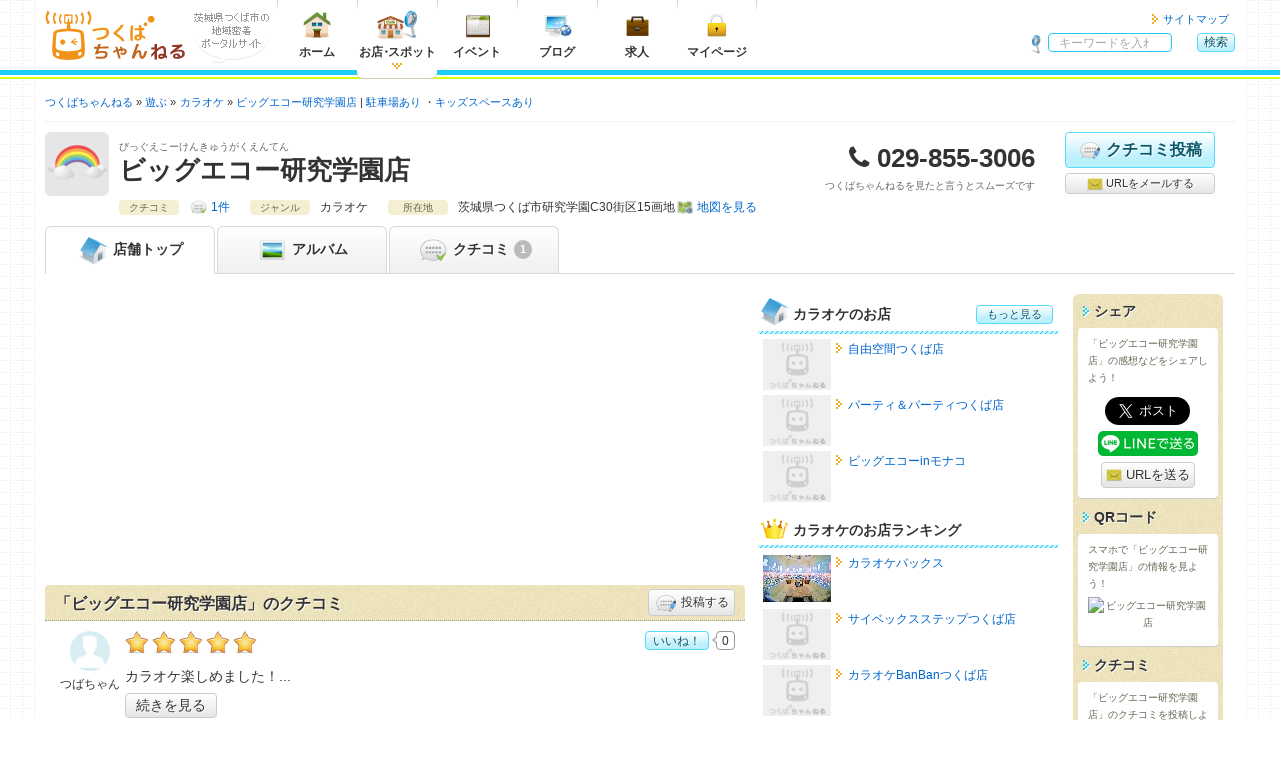

--- FILE ---
content_type: text/html; charset=UTF-8
request_url: https://tsukuba.ch/shop/?id=9355
body_size: 7887
content:
<!DOCTYPE html>
<html lang="ja" itemscope="itemscope" itemtype="https://schema.org/WebPage">
<head>
	<meta charset="UTF-8">
	<meta http-equiv="X-UA-Compatible" content="IE=edge">
	<title itemprop="name">ビッグエコー研究学園店 - つくばちゃんねる</title>
	<meta name="viewport" content="width=device-width, initial-scale=1, shrink-to-fit=no">
	<meta name="description" content='茨城県つくばエリアのさまざまな情報が集まる地域密着ポータルサイト「つくばちゃんねる」では、「ビッグエコー研究学園店」の情報を掲載中です。' itemprop="description">
	<meta name="apple-mobile-web-app-title" content='つくちゃん'>
	<meta name="format-detection" content="telephone=no">
	<meta property="og:title" content='ビッグエコー研究学園店'>
	<meta property="og:type" content="article">
	<meta property="og:description" content='茨城県つくばエリアのさまざまな情報が集まる地域密着ポータルサイト「つくばちゃんねる」では、「ビッグエコー研究学園店」の情報を掲載中です。'>
	<meta property="og:image" content="https://tsukuba.ch/og_image.jpg" itemprop="image">
	<meta property="og:site_name" content='つくばちゃんねる'>
	<meta property="og:url" content="https://tsukuba.ch/shop/?id=9355">
	<link rel="apple-touch-icon" href="/apple-touch-icon.png">
	<link rel="canonical" href="https://tsukuba.ch/shop/?id=9355" itemprop="url">
	<link rel="shortcut icon" href="/favicon.ico">
	<!-- === stylesheet === -->
	<link type="text/css" rel="stylesheet" href="/assets/css/common.css?1651301717" />
	<link type="text/css" rel="stylesheet" href="/assets/css/shop.css?1651301717" />
	<link type="text/css" rel="stylesheet" href="/assets/css/print.css?1651301717" />
	<link type="text/css" rel="stylesheet" href="/assets/css/tsukuba.css?1651301717" />
<script async='async' src='https://www.googletagservices.com/tag/js/gpt.js'></script>
<script>
  var googletag = googletag || {};
  googletag.cmd = googletag.cmd || [];
</script>
<script>
  googletag.cmd.push(function() {
var gptAdSlots = [];



var mapping_shopHeader = googletag.sizeMapping().
  addSize([751, 1024], []).
  addSize([521, 839], [468, 60]).
  addSize([0, 0], [320, 50]).
  build();
gptAdSlots[1] = googletag.defineSlot('/71017978/tsukuba.ch_shop_smart_header_320*50_1', [320, 50], 'div-gpt-ad-1539236063924-0').
  defineSizeMapping(mapping_shopHeader).
  setCollapseEmptyDiv(true).
  addService(googletag.pubads());

var mapping_shopSideTop = googletag.sizeMapping().
  addSize([975, 800], [300, 250]).
  addSize([751, 690], [180, 150]).
  addSize([0, 0], [300, 250]).
  build();
gptAdSlots[8] = googletag.defineSlot('/71017978/tsukuba.ch_shop_side_top_300*250_1', [300, 250], 'div-gpt-ad-1539235991849-0').
  defineSizeMapping(mapping_shopSideTop).
  setCollapseEmptyDiv(true).
  addService(googletag.pubads());

var mapping_shopSide = googletag.sizeMapping().
  addSize([975, 800], [300, 600]).
  addSize([751, 690], [180, 150]).
  addSize([0, 0], []).
  build();
gptAdSlots[6] = googletag.defineSlot('/71017978/tsukuba.ch_shop_side_300*600_1', [300, 600], 'div-gpt-ad-1539235902784-0').
  defineSizeMapping(mapping_shopSide).
  setCollapseEmptyDiv(true).
  addService(googletag.pubads());

var mapping_footer = googletag.sizeMapping().
  addSize([975, 690], [970, 90]).
  addSize([751, 690], [728, 90]).
  addSize([568, 640], [468, 60]).
  addSize([0, 0], [320, 50]).
  build();
gptAdSlots[3] = googletag.defineSlot('/71017978/tsukuba.ch_footer_468*60_1', [468, 60], 'div-gpt-ad-1539234813418-0').
  defineSizeMapping(mapping_footer).
  setCollapseEmptyDiv(true).
  addService(googletag.pubads());

    googletag.pubads().collapseEmptyDivs();
    googletag.enableServices();
  });
</script>



<script async src="https://pagead2.googlesyndication.com/pagead/js/adsbygoogle.js?client=ca-pub-2293233374547214" crossorigin="anonymous"></script>

<!--Twitter Cards-->
	<meta name="twitter:card" content="summary">
	<meta name="twitter:site" content="@tsukuba_ch">
<!--//Twitter Cards-->

<!-- Google tag (gtag.js) -->
<script async src="https://www.googletagmanager.com/gtag/js?id=G-FVBCKH8M0Z"></script>
<script>
	window.dataLayer = window.dataLayer || [];
	function gtag(){dataLayer.push(arguments);}
	gtag('js', new Date());
	gtag('config', 'G-FVBCKH8M0Z');
</script>
</head>
<body>
<header class="headerGlobal">
	<div class="container">
<div class="hgroup">
			<div class="logo"><a href="/"><img alt="つくばちゃんねる" width="141" height="50" src="/assets/img/common/logo_tsukuba.svg?1651293400" /></a></div>
			<div class="catch"><img alt="茨城県つくば市の地域密着ポータルサイト" width="75" height="35" src="/assets/img/common/descri_img.gif?1651293400" /></div>
		</div>
		<nav class="headerNav">
			<ul class="menuGrobal">
				<li class="gmenu01"><a href="/"><img alt="ホーム" width="40" height="30" src="/assets/img/common/menu_home.png?1651293400" />ホーム</a></li>
				<li class="gmenu02"><a href="/category/" class="current"><img alt="お店・スポット" width="40" height="30" src="/assets/img/common/menu_shop.png?1651293400" />お店<span class="punct">・</span>スポット</a></li>
				<li class="gmenu03"><a href="https://calendar.tsukuba.ch/" target="_blank"><img alt="イベント" width="40" height="30" src="/assets/img/common/menu_calendar.png?1651293400" />イベント</a></li>
				<li class="gmenu04"><a href="http://blog.tsukuba.ch/" target="_blank"><img alt="ブログ" width="40" height="30" src="/assets/img/common/menu_blog.png?1651293400" />ブログ</a></li>
				<li class="gmenu05"><a href="https://job.tsukuba.ch/" target="_blank"><img alt="求人" width="40" height="30" src="/assets/img/common/menu_job.png?1651293400" />求人</a></li>
				<li class="visible-xs"><a href="/member/login/">メンバーマイページ</a></li>
				<li class="visible-xs"><a href="/staff/login/">スタッフマイページ</a></li>
				<li class="gmenu07">
						<a href="/member/"><img alt="マイページ" width="40" height="30" src="/assets/img/common/menu_mypage.png?1651293400" />マイページ</a>					</li>
			<!-- / .menuGrobal --></ul>
			<ul class="headerMenu">
				<li><a href="/sitemap/">サイトマップ</a></li>
			<!-- / .headerMenu --></ul>
		</nav>		<div class="headerGlobal__search" id="hg-search">
			<strong>サイト内検索</strong>
			<form action="/category/search/?page=1&id=9355" method="get" accept-charset="utf-8" class="headerGlobal__search_form">
				<dl>
					<dt><input type="search" name="word" id="word" value="" placeholder="キーワードを入れて検索！"></dt>
					<dd class="alpha"><button type="submit" class="cssBtn" name="search" value="search" class="cssBtn">検索</button></dd>
				</dl>
			</form>
		<!-- / .headerGlobal__search --></div>
		<ul class="spNav">
			<li>
				<button type="button" id="navbar-toggle" class="navbar-toggle collapsed menu-trigger" data-toggle="collapse" data-target="#menuGlobal">
					<span></span>
					<span></span>
					<span></span>
					<div class="text-nav">メニュー</div>
				</button>
			</li>
			<li class="text-center"><button type="button" id="hg-search-toggle" class="hg-search-toggle collapsed"><span class="fa fa-search" style="position:relative;left: 0;"></span><div class="text-nav">検索</div></button></li>
			<li class="mypage-link"><a class="hg-member-btn" href="/member/">
					<span class="fa fa-lock"></span><div class="text-nav">マイページ</div>
				</a></li>
		</ul>
	<!-- / .container --></div>
<!-- / .headerGlobal --></header>

<div class="contentsContainer">


<div class="navBreadcrumb">
	<ul itemscope itemtype="https://schema.org/BreadcrumbList">
		<li itemprop="itemListElement" itemscope itemtype="http://schema.org/ListItem"><a href="/" itemprop="item"><span itemprop="name">つくばちゃんねる</span></a>
			<meta itemprop="position" content="1">
		</li>

		<li itemprop="itemListElement" itemscope itemtype="http://schema.org/ListItem"><a href="/category/?shop_category_id=4" itemprop="item"><span itemprop="name">遊ぶ</span></a>
			<meta itemprop="position" content="2">
		</li>

	
		<li itemprop="itemListElement" itemscope itemtype="http://schema.org/ListItem"><a href="/category/search/?shop_category_id=4&genre_149=149" itemprop="item"><span itemprop="name">カラオケ</span></a>
			<meta itemprop="position" content="3">
		</li>

		<li class="vertical" itemprop="itemListElement" itemscope itemtype="http://schema.org/ListItem"><a href="/shop/?id=9355" itemprop="item"><span itemprop="name">ビッグエコー研究学園店</span></a>
			<meta itemprop="position" content="4">
		</li>




																																																																																																																																																																																																																																																																																																																																																																																																																																																																																																																																																																			<li class="dot"><a href="/category/search/?option=21">駐車場あり</a>
			<meta itemprop="position" content="5">
		</li>
						<li class="dot"><a href="/category/search/?option=25">キッズスペースあり</a>
			<meta itemprop="position" content="6">
		</li>
																												
	</ul>
<!-- / .navBreadcrumb --></div><section class="shop-container" itemscope itemtype="https://schema.org/EntertainmentBusiness">
			<div class="mainAdsense visible-xs shop-header-ad">
				<div class="link01">
<!-- /71017978/tsukuba.ch_shop_smart_header_320*50_1 -->
<div id='div-gpt-ad-1539236063924-0'>
<script>
googletag.cmd.push(function() { googletag.display('div-gpt-ad-1539236063924-0'); });
</script>
</div>
				</div>
			<!-- / .mainAdsenseBtm --></div>	<header class="shop-container__header">
		<div class="shop-header_info clearfix">
			<div class="catch"><img src="/assets/img/shop/catch4.png" alt="ビッグエコー研究学園店" width="64" height="64"></div>
			<div class="shop-name">
				<span class="shop-kana">びっぐえこーけんきゅうがくえんてん</span>
				<h1 itemprop="name">ビッグエコー研究学園店</h1>
			<!-- / .shop-name --></div>
			<div class="shop-tel">
				<dl>
					<dt>電話番号</dt>
					<dd class="tel" itemprop="telephone">029-855-3006</dd>
				</dl>
				<p>つくばちゃんねるを見たと言うとスムーズです</p>
			<!-- / .shop-tel --></div>
			<ul class="shop-btn">
				<li class="shop-btn__item comment-btn">
					<a href="/member/shop/comment/create/?shop_id=9355" class="cssBtn largeBtn"><i class="img-comment-edit"></i>クチコミ投稿</a></li>
				<li class="shop-btn__item cssBtn mail-btn bg-default"><a href="mailto:?subject=ビッグエコー研究学園店 - つくばちゃんねる&amp;body=ビッグエコー研究学園店%0d%0ahttps://tsukuba.ch/shop/?id=9355"><i class="img-mail"></i> URLをメールする</a></li>
			</ul>
		<!-- / .clearfix --></div>



		<div class="shop-info">
			<div class="shop-info_item">
				<span class="shop-info_title">クチコミ</span>

				<span class="shop-info_body"><a href="/shop/comment/?shop_id=9355" class="comment-link">1件</a></span>
			</div>

			<div class="shop-info_item">
				<span class="shop-info_title">ジャンル</span>
				<span class="shop-info_body">カラオケ</span>
			</div>
			<div class="shop-info_item">
				<span class="shop-info_title">所在地</span>
				<span class="shop-info_body" itemprop="address" itemscope itemtype="https://schema.org/PostalAddress"><span itemprop="addressRegion">茨城県</span><span itemprop="addressLocality">つくば市研究学園C30街区15画地</span><span itemprop="streetAddress"></span><a href="#map" class="map-link">地図を見る</a></span>
			</div>
			<a href="#shop-detail" class="cssBtn shop-info-btn visible-xs"><span class="fa fa-caret-down"></span> 店舗情報を見る</a>
		</div>
	<!-- / .shop-container__header --></header>

	<nav class="shop-container__nav">
		<ul>
			<li class="active"><a href="/shop/?id=9355"><i class="img-shop-top"></i> <span class="hidden-xxs">店舗</span>トップ</a></li>
			<li class=""><a href="/shop/album/?shop_id=9355"><i class="img-shop-album"></i> アルバム</a></li>
			<li><a href="/shop/comment/?shop_id=9355"><i class="img-shop-comment"></i> クチコミ<span class="menu-count">1</span></a></li>

		</ul>
	<!-- / .shop-container__nav --></nav>
	<nav class="shop-footer-btn">
		<ul class="shop-footer-btn-list">
			<li class="sfb-comment"><a href="/member/shop/comment/create/?shop_id=9355"><span class="fa fa-commenting-o"></span>クチコミ投稿</a></li>
			<li class="sfb-tel"><a href="tel:029-855-3006"><span class="fa fa-phone"></span>電話</a></li>
		</ul>
	</nav>
	<span class="hide">
		<img src="https://tsukuba.ch/og_image.jpg" itemprop="image">
	</span>
	<div class="shop-container__contents">
		<div class="shop-container__main">



			<div class="mainAdsense">
				<div class="link01">
<!-- tsukuba.ch_linkunit_responsive_2 -->
<ins class="adsbygoogle"
     style="display:block"
     data-ad-client="ca-pub-9065012976466966"
     data-ad-slot="3387009342"
     data-ad-format="link"
     data-full-width-responsive="true"></ins>
<script>
(adsbygoogle = window.adsbygoogle || []).push({});
</script>
				</div>
			<!-- / .mainAdsenseBtm --></div>			<section class="shop-comment-sect shop-main-sect">
				<header class="shop-main-sect__header">
					<h2 class="shop-main-sect__title">「ビッグエコー研究学園店」のクチコミ</h2>
					<a href="/member/shop/comment/create/?shop_id=9355" class="cssBtn bg-default shop-main-sect__header-static-btn"><i class="img-comment-edit"></i> 投稿する</a>
				<!-- / .shop-main-sect__header --></header>
				<div class="shop-main-sect__inner">


						<span itemscope itemtype="https://schema.org/Organization">
					<section id="comment-1794" class="shop-comment" itemprop="review" itemscope itemtype="https://schema.org/Review">
						<div class="shop-comment__body">
							<div class="shop-comment__body_url">
								<h3 class="shop-comment__recommend recommend-05">の「ビッグエコー研究学園店」おすすめ度：<span itemprop="reviewRating" itemscope itemtype="https://schema.org/Rating"><meta itemprop="bestRating" content="5"><meta itemprop="worstRating" content="0"><span itemprop="ratingValue">5</span></span></h3>
								<p itemprop="reviewBody" class="comment__body">カラオケ楽しめました！</p>
							</div>
							<div><a href="/shop/comment/show/?comment_id=1794" itemprop="url" class="shop-comment__comment_response cssBtn bg-default">続きを見る</a></div>
									<dl>
								<dt class="visit-day">訪問</dt>
								<dd class="visit-day"><time datetime="2023-02-01T12:00:00+09:00">2023-02-01</time></dd>
								<dt class="response-area">コメント</dt>
										<dd class="response-area">0件</dd>
									</dl>
						<!-- / .shop-comment__body --></div>
								<div class="shop-comment__user">
											<span class="user_wrap" itemprop="author" itemscope itemtype="https://schema.org/Person">
												<img src="/assets/img/common/profile_default_men.jpg" alt="つばちゃん" width="40" height="40" class="user_object">
												<span itemprop="name" class="user_name">つばちゃん</span>
								</span>
									<!-- / .shop-comment__user --></div>
								<div id="good-btn-1794" class="shop-comment__good-btn">
									<a href="/member/login/?redirect_url=shop/?id=9355" class="cssBtn btn-body">いいね！</a>
									<span class="btn-count">0</span>
						</div>
					<!-- / #comment-1794 --></section></span>
						<p class="more-btn"><a href="/shop/comment/?shop_id=9355"><span class="pc-view">「ビッグエコー研究学園店」の</span>クチコミをもっと見る（1件）</a></p>
				<!-- / .shop-main-sect__inner --></div>
			<!-- / .shop-comment-sect --></section>
			<div class="mainAdsense">
				<div class="link01">
<!-- tsukuba.ch_linkunit_responsive_3 -->
<ins class="adsbygoogle"
     style="display:block"
     data-ad-client="ca-pub-9065012976466966"
     data-ad-slot="5864573841"
     data-ad-format="link"
     data-full-width-responsive="true"></ins>
<script>
(adsbygoogle = window.adsbygoogle || []).push({});
</script>
				</div>
			<!-- / .mainAdsenseBtm --></div>			<section id="shop-detail" class="shop-detail shop-main-sect">
				<header class="shop-main-sect__header">
					<h2 class="shop-main-sect__title">「ビッグエコー研究学園店」の店舗情報</h2>

				</header>

				<section class="shop-main-sect__inner">
					<h3 class="shop-main-sect__inner__title">基本情報</h3>
					<table>
						<tbody>
							<tr>
								<th>店名</th>
								<td>ビッグエコー研究学園店</td>
							</tr>
							<tr>
								<th>ジャンル</th>
								<td>
										<ul class="list-inline">
										<li><strong><a href="/category/search/?shop_category_id=4&genre_149=149">カラオケ</a></strong></li>
														</ul>
									</td>
							</tr>
							<tr>
								<th>電話番号</th>
								<td class="shop-tel">
									<strong class="tel">029-855-3006</strong>
									<ul class="list-asterisk">
										<li>お問い合わせの際は「“つくばちゃんねる”を見た」とお伝えいただければ幸いです。</li>
									</ul>
								</td>
							</tr>
							<tr id="map">
								<th>所在地</th>
								<td>
									<p class="shop-address" itemprop="address" itemscope itemtype="https://schema.org/PostalAddress">〒<span itemprop="postalCode">305-0817</span>　茨城県つくば市研究学園C30街区15画地</p>
									<div id="map-canvas" class="shop-map-img"></div>
									<span id="name" hidden>ビッグエコー研究学園店</span>
									<span id="lat" hidden>36.0856097254201</span>
									<span id="lng" hidden>140.079545974731</span>
									<span id="zoom" hidden>15</span>
									<p class="shop-address_btn"><a href="https://maps.google.co.jp/?q=36.0856097254201,140.079545974731(ビッグエコー研究学園店)&amp;z=15" class="cssBtn mail-btn text-right" target="_blank" itemprop="hasMap">大きな地図で見る</a></p>

								</td>
							</tr>

							<tr>
								<th>営業時間</th>
								<td>月曜日～木曜日 12:00～3:00  <br />
金曜日 12:00～5:00  <br />
祝前日 12:00～5:00  <br />
土曜日 11:00～5:00  <br />
日曜祝祭日 11:00～3:00</td>
							</tr>

						</tbody>
					</table>
				<!-- / .shop-main-sect__inner --></section>

				<section class="shop-main-sect__inner">
					<h3 class="shop-main-sect__inner__title">特徴・関連情報</h3>
					<table>
						<tbody>
								<tr>
								<th>目的</th>
								<td>
									<ul class="list-inline">
																																																			</ul>
								</td>
							</tr>
									<tr>
								<th>オプション</th>
								<td>
									<ul class="list-inline">
												<li><a href="/category/search/?option=21">駐車場あり</a></li>
												<li><a href="/category/search/?option=25">キッズスペースあり</a></li>
											</ul>
								</td>
							</tr>
																	<tr>
								<th>ウェブサイト</th>
								<td><a href="http://big-echo.jp/" target="_blank">http://big-echo.jp/</a></td>
							</tr>
										</tbody>
					</table>
				<!-- / .shop-main-sect__inner --></section>
				<p class="more-btn sp-view"><a href="/member/shop/edit/?shop_id=9355" class="cssBtn bg-default"><i class="img-edit"></i> 編集する</a></p>
			<!-- / .shop-detail --></section>					<div class="alert alert-info">
						<p class="text-center">このお店のメニューはまだ編集されていません。<br>お店に来たことがある方は編集しよう！</p>
						<p class="moreBtn"><a href="/member/shop/edit/?shop_id=9355" class="cssBtn bg-default">メニューを編集する</a></p>
					</div>
			<section class="shop-staff shop-main-sect">
				<h2 class="shop-main-sect__title">この店舗の関係者の方へ</h2>
				<p>
					つくばちゃんねる店舗会員（無料）になると、自分のお店の情報を編集することができます。<br>
					店舗会員になって、お客様に直接メッセージを伝えてみませんか？
				</p>
				<form action="/staff/shop/owner/?shop_id=9355" method="post">
					<button type="submit" class="cssBtn">オーナー申請</button>
				</form>
			<!-- / .shop-staff --></section>
		<!-- / .shop-container__main --></div>
		<div class="shop-container__side">
			<div class="shop-container__side__main">
			<div class="mainAdsense">
				<div class="link01">
<!-- /71017978/tsukuba.ch_shop_side_top_300*250_1 -->
<div id='div-gpt-ad-1539235991849-0'>
<script>
googletag.cmd.push(function() { googletag.display('div-gpt-ad-1539235991849-0'); });
</script>
</div>
				</div>
			<!-- / .mainAdsenseBtm --></div>

				<section class="shop-side-sect">
					<h2 class="shop-side-sect__title"><i class="img-shop-top"></i>カラオケのお店<a href="/category/search/?shop_category_id=4&genre_149=149" class="cssBtn">もっと見る</a></h2>
					<div class="shop-side-sect__inner">
						<div class="shop-side-sect__entryList">
								<a href="/shop/?id=9507">
								<dl class="clearfix">
											<dt><img src="/assets/img/common/noimage_140_106.png" width="68" height="51" alt="自由空間つくば店"></dt>
											<dd>自由空間つくば店</dd>
								</dl>
							</a>
								<a href="/shop/?id=3332">
								<dl class="clearfix">
											<dt><img src="/assets/img/common/noimage_140_106.png" width="68" height="51" alt="パーティ＆パーティつくば店"></dt>
											<dd>パーティ＆パーティつくば店</dd>
								</dl>
							</a>
								<a href="/shop/?id=3450">
								<dl class="clearfix">
											<dt><img src="/assets/img/common/noimage_140_106.png" width="68" height="51" alt="ビッグエコーinモナコ"></dt>
											<dd>ビッグエコーinモナコ</dd>
								</dl>
							</a>
							</div>
						<p class="more-btn sp-view"><a href="/category/search/?shop_category_id=4&genre_149=149" class="cssBtn">もっと見る</a></p>
					</div>
				<!-- / .shop-side-sect --></section>

				<section class="shop-side-sect">
					<h2 class="shop-side-sect__title"><i class="img-shop-crown"></i>カラオケのお店ランキング</h2>
					<div class="shop-side-sect__inner">
						<div class="shop-side-sect__entryList">

								<a href="/shop/?id=9824">
								<dl class="clearfix">
											<dt><img src="/shop/image/?id=9824&field=0&pattern=2" width="68" height="51" alt="カラオケバックス"></dt>
											<dd>カラオケバックス</dd>
								</dl>
							</a>
								<a href="/shop/?id=2356">
								<dl class="clearfix">
											<dt><img src="/assets/img/common/noimage_140_106.png" width="68" height="51" alt="サイベックスステップつくば店"></dt>
											<dd>サイベックスステップつくば店</dd>
								</dl>
							</a>
								<a href="/shop/?id=2115">
								<dl class="clearfix">
											<dt><img src="/assets/img/common/noimage_140_106.png" width="68" height="51" alt="カラオケBanBanつくば店"></dt>
											<dd>カラオケBanBanつくば店</dd>
								</dl>
							</a>
							</div>
					</div>
				<!-- / .shop-side-sect --></section>

				<section class="shop-side-sect">
					<h2 class="shop-side-sect__title"><i class="img-shop-map"></i>近くのお店</h2>
					<div class="shop-side-sect__inner">
						<div class="shop-side-sect__entryList">

								<a href="/shop/?id=9893">
								<dl class="clearfix">
											<dt><img src="/shop/image/?id=9893&field=0&pattern=2" width="68" height="51" alt="LuckBridalClub(結婚相談所）"></dt>
											<dd>LuckBridalClub(結婚相談所）</dd>
								</dl>
							</a>
								<a href="/shop/?id=9892">
								<dl class="clearfix">
											<dt><img src="/assets/img/common/noimage_140_106.png" width="68" height="51" alt="つくば学園合気会"></dt>
											<dd>つくば学園合気会</dd>
								</dl>
							</a>
								<a href="/shop/?id=9891">
								<dl class="clearfix">
											<dt><img src="/shop/image/?id=9891&field=0&pattern=2" width="68" height="51" alt="はんこ広場つくば二の宮店"></dt>
											<dd>はんこ広場つくば二の宮店</dd>
								</dl>
							</a>
							</div>
					</div>
				<!-- / .shop-side-sect --></section>
			<div class="mainAdsense hidden-xs hidden-sm">
				<div class="link01">
<!-- /71017978/tsukuba.ch_shop_side_300*600_1 -->
<div id='div-gpt-ad-1539235902784-0'>
<script>
googletag.cmd.push(function() { googletag.display('div-gpt-ad-1539235902784-0'); });
</script>
</div>
				</div>
			<!-- / .mainAdsenseBtm --></div>			<!-- / .shop-container__side__main --></div>


			<div class="shop-container__side__side">

				<div class="shop-share bg-grunge">

					<section class="bg-grunge__section">
						<h3 class="bg-grunge__title">シェア</h3>
						<div class="bg-grunge__inner">
							<p>「ビッグエコー研究学園店」の感想などをシェアしよう！</p>
							<ul class="vertical-share-btn">
								<li class="vertical-share-btn__item vertical-share-btn__item--facebook"><div class="fb-like" data-layout="button" data-action="like" data-show-faces="false" data-share="false" data-size="large"></div></li>
								<li class="vertical-share-btn__item vertical-share-btn__item--twitter"><a href="https://twitter.com/share" class="twitter-share-button" data-lang="ja" data-size="large">ツイート</a></li>
								<li class="vertical-share-btn__item vertical-share-btn__item--line"><a href="https://social-plugins.line.me/lineit/share?url=https://tsukuba.ch/shop/?id=9355"><img src="/assets/img/common/share-a.png" alt="LINEで送る" width="100" style="backface-visibility: hidden;"></a></li>
								<li class="vertical-share-btn__item vertical-share-btn__item--mail cssBtn largeBtn mail-btn bg-default"><a href="mailto:?subject=ビッグエコー研究学園店 - つくばちゃんねる&amp;body=ビッグエコー研究学園店%0d%0ahttps://tsukuba.ch/shop/?id=9355"><i class="img-mail"></i> URLを送る</a></li>
							</ul>
						<!-- / .bg-grunge__inner --></div>
					<!-- / .bg-grunge__section --></section>


					<section class="bg-grunge__section">
						<h3 class="bg-grunge__title">QRコード</h3>
						<div class="bg-grunge__inner">
							<p>スマホで「ビッグエコー研究学園店」の情報を見よう！</p>
							<p class="qrcode"><img src="https://api.qrserver.com/v1/create-qr-code/?size=100x100&data=https://tsukuba.ch/shop/?id=9355" alt="ビッグエコー研究学園店"></p>
						<!-- / .bg-grunge__inner --></div>
					<!-- / .bg-grunge__section --></section>


					<section class="bg-grunge__section">
						<h3 class="bg-grunge__title">クチコミ</h3>
						<div class="bg-grunge__inner">
							<p>「ビッグエコー研究学園店」のクチコミを投稿しよう！</p>
							<a href="/member/shop/comment/create/?shop_id=9355" class="cssBtn btn-inline"><i class="img-comment-edit"></i> 投稿する</a>
						<!-- / .bg-grunge__inner --></div>
					<!-- / .bg-grunge__section --></section>
					<section class="bg-grunge__section">
						<h3 class="bg-grunge__title">店舗情報</h3>
						<div class="bg-grunge__inner">
							<p>「ビッグエコー研究学園店」の店舗情報を編集しよう！</p>
								<a href="/member/shop/edit/?shop_id=9355" class="cssBtn btn-inline"><i class="img-edit"></i> 編集する</a>
							<!-- / .bg-grunge__inner --></div>
					<!-- / .bg-grunge__section --></section>
				<!-- / .shop-share --></div>

				<section class="shop-side-sect">
					<h2 class="shop-side-sect__title"><i class="img-shop-register"></i>会員登録</h2>
					<div class="shop-side-sect__inner">
						<form action="/member/register/" method="post">
							<button type="submit" class="cssBtn">無料会員登録</button>
						</form>
					</div>
				<!-- / .shop-side-sect --></section>
				<section class="shop-side-sect">
					<h2 class="shop-side-sect__title"><i class="img-shop-request"></i>オーナー申請</h2>
					<div class="shop-side-sect__inner">
						<form action="/staff/shop/owner/?shop_id=9355" method="post">
							<button type="submit" class="cssBtn ">オーナー申請</button>
						</form>
					</div>
				<!-- / .shop-side-sect --></section>
				<section class="shop-side-sect">
					<h2 class="shop-side-sect__title"><i class="img-shop-close"></i>閉店申請</h2>
					<div class="shop-side-sect__inner">
						<form action="/member/shop/edit/?shop_id=9355#shop-info" method="post">
							<button type="submit" class="cssBtn">閉店申請</button>
						</form>
					</div>
				<!-- / .shop-side-sect --></section>
			<!-- / .shop-container__side__side --></div>
		<!-- / .shop-container__side --></div>
	<!-- / .shop-container__contents --></div>
				<div class="mainAdsenseBtm">
				<div class="link01">
<!-- /71017978/tsukuba.ch_footer_468*60_1 -->
<div id='div-gpt-ad-1539234813418-0'>
<script>
googletag.cmd.push(function() { googletag.display('div-gpt-ad-1539234813418-0'); });
</script>
</div>
				</div>
			<!-- / .mainAdsenseBtm --></div><!-- / .shop-container --></section>
<!-- / .contentsContainer --></div>
<div class="goTop">
	<div class="leftColumn socialBtn">
		<ul>
			<li><a href="https://twitter.com/share" class="twitter-share-button" data-lang="ja" data-size="large">ツイート</a></li>
			<li><div class="fb-like" data-send="false" data-layout="button_count" data-width="100" data-show-faces="false" data-size="large"></div></li>
		</ul>
	<!-- / #socialBtn --></div>
	<p class="rightColumn"><a href="#">このページの先頭へ</a></p>
<!-- / .goTop --></div>
<div class="cboxNav">
	<div class="cboxPrev"><span class="fa fa-angle-left"></span></div>
	<div class="cboxNext"><span class="fa fa-angle-right"></span></div>
	<div class="cboxClose"><span class="fa fa-times"></span></div>
</div>

<footer class="footerGlobal footerShop">
	<ul class="fg-list">
		<li><a href="/">ホームに戻ってお店を探す</a></li>
		<li class="second"><a href="/coupon/">お店のクーポン</a></li>
		<li><a href="/topic/">お店のトピックス</a></li>
		<li><a href="/comment/">お店のクチコミ</a></li>
		<li><a href="/album/">お店のアルバム</a></li>
		<li><a href="/sitemap/">サイトマップ</a></li>
		<li><a href="/faq/user/">ヘルプ</a></li>
	</ul>
	<ul class="mbx1 fg-list">
		<li><a href="/siteuse/">このサイトについて</a></li>
		<li><a href="/about/">ユーザーガイド</a></li>
		<li><a href="https://tsukuba-daigaku.com/?page_id=100031" target="_blank">会社概要</a></li>
		<li><a href="/rule/">利用規約</a></li>
		<li><a href="/policy/">プライバシーポリシー</a></li>
		<li><a href="/contact/">お問い合わせ</a></li>
		<li><a href="/ad/">つくばちゃんねるでの情報発信</a></li>
	</ul>
	<ul class="fg-second">
		<li>
			<h3 class="fg-second-title"><a href="https://tsukuba-daigaku.com/?page_id=100031" target="_blank">
				茨城県つくば市				<i class="icon-toggle"></i></a></h3>
			<ul class="fg-second-list">
				<li><a href="/">つくばちゃんねる</a></li>
				<li><a href="https://calendar.tsukuba.ch/" target="_blank">イベントカレンダー</a></li>
				<li><a href="http://blog.tsukuba.ch/" target="_blank">つくばちゃんねるブログ</a></li>
				<li><a href="https://job.tsukuba.ch/" target="_blank">つくばちゃんねる求人</a></li>
			</ul>
		</li>
	</ul>

		<small>&copy; <span itemprop="copyrightYear">2006-2026</span> <span itemprop="copyrightHolder">CampusLife.com, inc. All Rights Reserved</span>.</small></p><!-- / #footer --></footer>
<!-- === javascript === -->
<noscript><div id="noScript">JavaScriptが無効な場合、一部の機能が使えない恐れがありますので、JavaScriptを有効にしてください。</div></noscript>
<script src="https://ajax.googleapis.com/ajax/libs/jquery/3.2.1/jquery.min.js"></script>
<script>
	window.jQuery || document.write('<script src="/assets/js/jquery.js"><\/script>');
</script>

	<script type="text/javascript" src="/assets/js/bootstrap.min.js?1651293400"></script>
	<script type="text/javascript" src="/assets/js/common.js?1651301717"></script>

	<script type="text/javascript" src="/assets/js/jquery.colorbox-min.js?1651293400"></script>
		<script type="text/javascript" src="/assets/js/album.js?1651293400"></script>
				<script type="text/javascript" src="/assets/js/slick.min.js?1651293400"></script>
	<script type="text/javascript" src="/assets/js/shop.js?1651293400"></script>
			<script type="text/javascript" src="/assets/js/shop_map.js?1651293400"></script>
<script src="https://maps.googleapis.com/maps/api/js?key=AIzaSyDpaRIbboORrmPH2wGGkqm87cwVuF5jtiA&callback=initMap" async defer></script>
		
					<script type="text/javascript" src="/assets/js/comment.js?1651293400"></script>
</body>
</html>

--- FILE ---
content_type: text/html; charset=utf-8
request_url: https://www.google.com/recaptcha/api2/aframe
body_size: 268
content:
<!DOCTYPE HTML><html><head><meta http-equiv="content-type" content="text/html; charset=UTF-8"></head><body><script nonce="6E_v4Gw_929GI4p8QZZG9w">/** Anti-fraud and anti-abuse applications only. See google.com/recaptcha */ try{var clients={'sodar':'https://pagead2.googlesyndication.com/pagead/sodar?'};window.addEventListener("message",function(a){try{if(a.source===window.parent){var b=JSON.parse(a.data);var c=clients[b['id']];if(c){var d=document.createElement('img');d.src=c+b['params']+'&rc='+(localStorage.getItem("rc::a")?sessionStorage.getItem("rc::b"):"");window.document.body.appendChild(d);sessionStorage.setItem("rc::e",parseInt(sessionStorage.getItem("rc::e")||0)+1);localStorage.setItem("rc::h",'1768975128567');}}}catch(b){}});window.parent.postMessage("_grecaptcha_ready", "*");}catch(b){}</script></body></html>

--- FILE ---
content_type: text/css
request_url: https://tsukuba.ch/assets/css/shop.css?1651301717
body_size: 19577
content:
@charset "UTF-8";
/*ver4：店舗詳細
==================================================*/
/*!
 * Bootstrap v3.3.7 (http://getbootstrap.com)
 * Copyright 2011-2016 Twitter, Inc.
 * Licensed under MIT (https://github.com/twbs/bootstrap/blob/master/LICENSE)
 */
.row { margin-left: -15px; margin-right: -15px; }
.row:before, .row:after { content: " "; display: table; }
.row:after { clear: both; }

.col-xs-1, .col-sm-1, .col-md-1, .col-lg-1, .col-xs-2, .col-sm-2, .col-md-2, .col-lg-2, .col-xs-3, .col-sm-3, .col-md-3, .col-lg-3, .col-xs-4, .col-sm-4, .col-md-4, .col-lg-4, .col-xs-5, .col-sm-5, .col-md-5, .col-lg-5, .col-xs-6, .col-sm-6, .col-md-6, .col-lg-6, .col-xs-7, .col-sm-7, .col-md-7, .col-lg-7, .col-xs-8, .col-sm-8, .col-md-8, .col-lg-8, .col-xs-9, .col-sm-9, .col-md-9, .col-lg-9, .col-xs-10, .col-sm-10, .col-md-10, .col-lg-10, .col-xs-11, .col-sm-11, .col-md-11, .col-lg-11, .col-xs-12, .col-sm-12, .col-md-12, .col-lg-12 { position: relative; min-height: 1px; padding-left: 15px; padding-right: 15px; }

.col-xs-1, .col-xs-2, .col-xs-3, .col-xs-4, .col-xs-5, .col-xs-6, .col-xs-7, .col-xs-8, .col-xs-9, .col-xs-10, .col-xs-11, .col-xs-12 { float: left; }

.col-xs-1 { width: 8.33333%; }

.col-xs-2 { width: 16.66667%; }

.col-xs-3 { width: 25%; }

.col-xs-4 { width: 33.33333%; }

.col-xs-5 { width: 41.66667%; }

.col-xs-6 { width: 50%; }

.col-xs-7 { width: 58.33333%; }

.col-xs-8 { width: 66.66667%; }

.col-xs-9 { width: 75%; }

.col-xs-10 { width: 83.33333%; }

.col-xs-11 { width: 91.66667%; }

.col-xs-12 { width: 100%; }

.col-xs-pull-0 { right: auto; }

.col-xs-pull-1 { right: 8.33333%; }

.col-xs-pull-2 { right: 16.66667%; }

.col-xs-pull-3 { right: 25%; }

.col-xs-pull-4 { right: 33.33333%; }

.col-xs-pull-5 { right: 41.66667%; }

.col-xs-pull-6 { right: 50%; }

.col-xs-pull-7 { right: 58.33333%; }

.col-xs-pull-8 { right: 66.66667%; }

.col-xs-pull-9 { right: 75%; }

.col-xs-pull-10 { right: 83.33333%; }

.col-xs-pull-11 { right: 91.66667%; }

.col-xs-pull-12 { right: 100%; }

.col-xs-push-0 { left: auto; }

.col-xs-push-1 { left: 8.33333%; }

.col-xs-push-2 { left: 16.66667%; }

.col-xs-push-3 { left: 25%; }

.col-xs-push-4 { left: 33.33333%; }

.col-xs-push-5 { left: 41.66667%; }

.col-xs-push-6 { left: 50%; }

.col-xs-push-7 { left: 58.33333%; }

.col-xs-push-8 { left: 66.66667%; }

.col-xs-push-9 { left: 75%; }

.col-xs-push-10 { left: 83.33333%; }

.col-xs-push-11 { left: 91.66667%; }

.col-xs-push-12 { left: 100%; }

.col-xs-offset-0 { margin-left: 0%; }

.col-xs-offset-1 { margin-left: 8.33333%; }

.col-xs-offset-2 { margin-left: 16.66667%; }

.col-xs-offset-3 { margin-left: 25%; }

.col-xs-offset-4 { margin-left: 33.33333%; }

.col-xs-offset-5 { margin-left: 41.66667%; }

.col-xs-offset-6 { margin-left: 50%; }

.col-xs-offset-7 { margin-left: 58.33333%; }

.col-xs-offset-8 { margin-left: 66.66667%; }

.col-xs-offset-9 { margin-left: 75%; }

.col-xs-offset-10 { margin-left: 83.33333%; }

.col-xs-offset-11 { margin-left: 91.66667%; }

.col-xs-offset-12 { margin-left: 100%; }

@media (min-width: 569px) { .col-sp-1, .col-sp-2, .col-sp-3, .col-sp-4, .col-sp-5, .col-sp-6, .col-sp-7, .col-sp-8, .col-sp-9, .col-sp-10, .col-sp-11, .col-sp-12 { float: left; }
  .col-sp-1 { width: 8.33333%; }
  .col-sp-2 { width: 16.66667%; }
  .col-sp-3 { width: 25%; }
  .col-sp-4 { width: 33.33333%; }
  .col-sp-5 { width: 41.66667%; }
  .col-sp-6 { width: 50%; }
  .col-sp-7 { width: 58.33333%; }
  .col-sp-8 { width: 66.66667%; }
  .col-sp-9 { width: 75%; }
  .col-sp-10 { width: 83.33333%; }
  .col-sp-11 { width: 91.66667%; }
  .col-sp-12 { width: 100%; }
  .col-sp-pull-0 { right: auto; }
  .col-sp-pull-1 { right: 8.33333%; }
  .col-sp-pull-2 { right: 16.66667%; }
  .col-sp-pull-3 { right: 25%; }
  .col-sp-pull-4 { right: 33.33333%; }
  .col-sp-pull-5 { right: 41.66667%; }
  .col-sp-pull-6 { right: 50%; }
  .col-sp-pull-7 { right: 58.33333%; }
  .col-sp-pull-8 { right: 66.66667%; }
  .col-sp-pull-9 { right: 75%; }
  .col-sp-pull-10 { right: 83.33333%; }
  .col-sp-pull-11 { right: 91.66667%; }
  .col-sp-pull-12 { right: 100%; }
  .col-sp-push-0 { left: auto; }
  .col-sp-push-1 { left: 8.33333%; }
  .col-sp-push-2 { left: 16.66667%; }
  .col-sp-push-3 { left: 25%; }
  .col-sp-push-4 { left: 33.33333%; }
  .col-sp-push-5 { left: 41.66667%; }
  .col-sp-push-6 { left: 50%; }
  .col-sp-push-7 { left: 58.33333%; }
  .col-sp-push-8 { left: 66.66667%; }
  .col-sp-push-9 { left: 75%; }
  .col-sp-push-10 { left: 83.33333%; }
  .col-sp-push-11 { left: 91.66667%; }
  .col-sp-push-12 { left: 100%; }
  .col-sp-offset-0 { margin-left: 0%; }
  .col-sp-offset-1 { margin-left: 8.33333%; }
  .col-sp-offset-2 { margin-left: 16.66667%; }
  .col-sp-offset-3 { margin-left: 25%; }
  .col-sp-offset-4 { margin-left: 33.33333%; }
  .col-sp-offset-5 { margin-left: 41.66667%; }
  .col-sp-offset-6 { margin-left: 50%; }
  .col-sp-offset-7 { margin-left: 58.33333%; }
  .col-sp-offset-8 { margin-left: 66.66667%; }
  .col-sp-offset-9 { margin-left: 75%; }
  .col-sp-offset-10 { margin-left: 83.33333%; }
  .col-sp-offset-11 { margin-left: 91.66667%; }
  .col-sp-offset-12 { margin-left: 100%; } }
@media (min-width: 768px) { .col-sm-1, .col-sm-2, .col-sm-3, .col-sm-4, .col-sm-5, .col-sm-6, .col-sm-7, .col-sm-8, .col-sm-9, .col-sm-10, .col-sm-11, .col-sm-12 { float: left; }
  .col-sm-1 { width: 8.33333%; }
  .col-sm-2 { width: 16.66667%; }
  .col-sm-3 { width: 25%; }
  .col-sm-4 { width: 33.33333%; }
  .col-sm-5 { width: 41.66667%; }
  .col-sm-6 { width: 50%; }
  .col-sm-7 { width: 58.33333%; }
  .col-sm-8 { width: 66.66667%; }
  .col-sm-9 { width: 75%; }
  .col-sm-10 { width: 83.33333%; }
  .col-sm-11 { width: 91.66667%; }
  .col-sm-12 { width: 100%; }
  .col-sm-pull-0 { right: auto; }
  .col-sm-pull-1 { right: 8.33333%; }
  .col-sm-pull-2 { right: 16.66667%; }
  .col-sm-pull-3 { right: 25%; }
  .col-sm-pull-4 { right: 33.33333%; }
  .col-sm-pull-5 { right: 41.66667%; }
  .col-sm-pull-6 { right: 50%; }
  .col-sm-pull-7 { right: 58.33333%; }
  .col-sm-pull-8 { right: 66.66667%; }
  .col-sm-pull-9 { right: 75%; }
  .col-sm-pull-10 { right: 83.33333%; }
  .col-sm-pull-11 { right: 91.66667%; }
  .col-sm-pull-12 { right: 100%; }
  .col-sm-push-0 { left: auto; }
  .col-sm-push-1 { left: 8.33333%; }
  .col-sm-push-2 { left: 16.66667%; }
  .col-sm-push-3 { left: 25%; }
  .col-sm-push-4 { left: 33.33333%; }
  .col-sm-push-5 { left: 41.66667%; }
  .col-sm-push-6 { left: 50%; }
  .col-sm-push-7 { left: 58.33333%; }
  .col-sm-push-8 { left: 66.66667%; }
  .col-sm-push-9 { left: 75%; }
  .col-sm-push-10 { left: 83.33333%; }
  .col-sm-push-11 { left: 91.66667%; }
  .col-sm-push-12 { left: 100%; }
  .col-sm-offset-0 { margin-left: 0%; }
  .col-sm-offset-1 { margin-left: 8.33333%; }
  .col-sm-offset-2 { margin-left: 16.66667%; }
  .col-sm-offset-3 { margin-left: 25%; }
  .col-sm-offset-4 { margin-left: 33.33333%; }
  .col-sm-offset-5 { margin-left: 41.66667%; }
  .col-sm-offset-6 { margin-left: 50%; }
  .col-sm-offset-7 { margin-left: 58.33333%; }
  .col-sm-offset-8 { margin-left: 66.66667%; }
  .col-sm-offset-9 { margin-left: 75%; }
  .col-sm-offset-10 { margin-left: 83.33333%; }
  .col-sm-offset-11 { margin-left: 91.66667%; }
  .col-sm-offset-12 { margin-left: 100%; } }
@media (min-width: 992px) { .col-md-1, .col-md-2, .col-md-3, .col-md-4, .col-md-5, .col-md-6, .col-md-7, .col-md-8, .col-md-9, .col-md-10, .col-md-11, .col-md-12 { float: left; }
  .col-md-1 { width: 8.33333%; }
  .col-md-2 { width: 16.66667%; }
  .col-md-3 { width: 25%; }
  .col-md-4 { width: 33.33333%; }
  .col-md-5 { width: 41.66667%; }
  .col-md-6 { width: 50%; }
  .col-md-7 { width: 58.33333%; }
  .col-md-8 { width: 66.66667%; }
  .col-md-9 { width: 75%; }
  .col-md-10 { width: 83.33333%; }
  .col-md-11 { width: 91.66667%; }
  .col-md-12 { width: 100%; }
  .col-md-pull-0 { right: auto; }
  .col-md-pull-1 { right: 8.33333%; }
  .col-md-pull-2 { right: 16.66667%; }
  .col-md-pull-3 { right: 25%; }
  .col-md-pull-4 { right: 33.33333%; }
  .col-md-pull-5 { right: 41.66667%; }
  .col-md-pull-6 { right: 50%; }
  .col-md-pull-7 { right: 58.33333%; }
  .col-md-pull-8 { right: 66.66667%; }
  .col-md-pull-9 { right: 75%; }
  .col-md-pull-10 { right: 83.33333%; }
  .col-md-pull-11 { right: 91.66667%; }
  .col-md-pull-12 { right: 100%; }
  .col-md-push-0 { left: auto; }
  .col-md-push-1 { left: 8.33333%; }
  .col-md-push-2 { left: 16.66667%; }
  .col-md-push-3 { left: 25%; }
  .col-md-push-4 { left: 33.33333%; }
  .col-md-push-5 { left: 41.66667%; }
  .col-md-push-6 { left: 50%; }
  .col-md-push-7 { left: 58.33333%; }
  .col-md-push-8 { left: 66.66667%; }
  .col-md-push-9 { left: 75%; }
  .col-md-push-10 { left: 83.33333%; }
  .col-md-push-11 { left: 91.66667%; }
  .col-md-push-12 { left: 100%; }
  .col-md-offset-0 { margin-left: 0%; }
  .col-md-offset-1 { margin-left: 8.33333%; }
  .col-md-offset-2 { margin-left: 16.66667%; }
  .col-md-offset-3 { margin-left: 25%; }
  .col-md-offset-4 { margin-left: 33.33333%; }
  .col-md-offset-5 { margin-left: 41.66667%; }
  .col-md-offset-6 { margin-left: 50%; }
  .col-md-offset-7 { margin-left: 58.33333%; }
  .col-md-offset-8 { margin-left: 66.66667%; }
  .col-md-offset-9 { margin-left: 75%; }
  .col-md-offset-10 { margin-left: 83.33333%; }
  .col-md-offset-11 { margin-left: 91.66667%; }
  .col-md-offset-12 { margin-left: 100%; } }
@media (min-width: 1200px) { .col-lg-1, .col-lg-2, .col-lg-3, .col-lg-4, .col-lg-5, .col-lg-6, .col-lg-7, .col-lg-8, .col-lg-9, .col-lg-10, .col-lg-11, .col-lg-12 { float: left; }
  .col-lg-1 { width: 8.33333%; }
  .col-lg-2 { width: 16.66667%; }
  .col-lg-3 { width: 25%; }
  .col-lg-4 { width: 33.33333%; }
  .col-lg-5 { width: 41.66667%; }
  .col-lg-6 { width: 50%; }
  .col-lg-7 { width: 58.33333%; }
  .col-lg-8 { width: 66.66667%; }
  .col-lg-9 { width: 75%; }
  .col-lg-10 { width: 83.33333%; }
  .col-lg-11 { width: 91.66667%; }
  .col-lg-12 { width: 100%; }
  .col-lg-pull-0 { right: auto; }
  .col-lg-pull-1 { right: 8.33333%; }
  .col-lg-pull-2 { right: 16.66667%; }
  .col-lg-pull-3 { right: 25%; }
  .col-lg-pull-4 { right: 33.33333%; }
  .col-lg-pull-5 { right: 41.66667%; }
  .col-lg-pull-6 { right: 50%; }
  .col-lg-pull-7 { right: 58.33333%; }
  .col-lg-pull-8 { right: 66.66667%; }
  .col-lg-pull-9 { right: 75%; }
  .col-lg-pull-10 { right: 83.33333%; }
  .col-lg-pull-11 { right: 91.66667%; }
  .col-lg-pull-12 { right: 100%; }
  .col-lg-push-0 { left: auto; }
  .col-lg-push-1 { left: 8.33333%; }
  .col-lg-push-2 { left: 16.66667%; }
  .col-lg-push-3 { left: 25%; }
  .col-lg-push-4 { left: 33.33333%; }
  .col-lg-push-5 { left: 41.66667%; }
  .col-lg-push-6 { left: 50%; }
  .col-lg-push-7 { left: 58.33333%; }
  .col-lg-push-8 { left: 66.66667%; }
  .col-lg-push-9 { left: 75%; }
  .col-lg-push-10 { left: 83.33333%; }
  .col-lg-push-11 { left: 91.66667%; }
  .col-lg-push-12 { left: 100%; }
  .col-lg-offset-0 { margin-left: 0%; }
  .col-lg-offset-1 { margin-left: 8.33333%; }
  .col-lg-offset-2 { margin-left: 16.66667%; }
  .col-lg-offset-3 { margin-left: 25%; }
  .col-lg-offset-4 { margin-left: 33.33333%; }
  .col-lg-offset-5 { margin-left: 41.66667%; }
  .col-lg-offset-6 { margin-left: 50%; }
  .col-lg-offset-7 { margin-left: 58.33333%; }
  .col-lg-offset-8 { margin-left: 66.66667%; }
  .col-lg-offset-9 { margin-left: 75%; }
  .col-lg-offset-10 { margin-left: 83.33333%; }
  .col-lg-offset-11 { margin-left: 91.66667%; }
  .col-lg-offset-12 { margin-left: 100%; } }
.btn { display: inline-block; margin-bottom: 0; font-weight: normal; text-align: center; vertical-align: middle; touch-action: manipulation; cursor: pointer; background-image: none; border: 1px solid transparent; white-space: nowrap; padding: 6px 12px; font-size: 14px; line-height: 1.42857; border-radius: 4px; -webkit-user-select: none; -moz-user-select: none; -ms-user-select: none; user-select: none; }
.btn:focus, .btn.focus, .btn:active:focus, .btn:active.focus, .btn.active:focus, .btn.active.focus { outline: 5px auto -webkit-focus-ring-color; outline-offset: -2px; }
.btn:hover, .btn:focus, .btn.focus { color: #333; text-decoration: none; }
.btn:active, .btn.active { outline: 0; background-image: none; -webkit-box-shadow: inset 0 3px 5px rgba(0, 0, 0, 0.125); box-shadow: inset 0 3px 5px rgba(0, 0, 0, 0.125); }
.btn.disabled, .btn[disabled], fieldset[disabled] .btn { cursor: not-allowed; opacity: 0.65; filter: alpha(opacity=65); -webkit-box-shadow: none; box-shadow: none; }

a.btn.disabled, fieldset[disabled] a.btn { pointer-events: none; }

.btn-default { color: #333; background-color: #fff; border-color: #ccc; }
.btn-default:focus, .btn-default.focus { color: #333; background-color: #e6e6e6; border-color: #8c8c8c; }
.btn-default:hover { color: #333; background-color: #e6e6e6; border-color: #adadad; }
.btn-default:active, .btn-default.active, .open > .btn-default.dropdown-toggle { color: #333; background-color: #e6e6e6; border-color: #adadad; }
.btn-default:active:hover, .btn-default:active:focus, .btn-default:active.focus, .btn-default.active:hover, .btn-default.active:focus, .btn-default.active.focus, .open > .btn-default.dropdown-toggle:hover, .open > .btn-default.dropdown-toggle:focus, .open > .btn-default.dropdown-toggle.focus { color: #333; background-color: #d4d4d4; border-color: #8c8c8c; }
.btn-default:active, .btn-default.active, .open > .btn-default.dropdown-toggle { background-image: none; }
.btn-default.disabled:hover, .btn-default.disabled:focus, .btn-default.disabled.focus, .btn-default[disabled]:hover, .btn-default[disabled]:focus, .btn-default[disabled].focus, fieldset[disabled] .btn-default:hover, fieldset[disabled] .btn-default:focus, fieldset[disabled] .btn-default.focus { background-color: #fff; border-color: #ccc; }
.btn-default .badge { color: #fff; background-color: #333; }

.btn-primary { color: #fff; background-color: #f19317; border-color: #e1860e; }
.btn-primary:focus, .btn-primary.focus { color: #fff; background-color: #c9770c; border-color: #693e06; }
.btn-primary:hover { color: #fff; background-color: #c9770c; border-color: #a7630a; }
.btn-primary:active, .btn-primary.active, .open > .btn-primary.dropdown-toggle { color: #fff; background-color: #c9770c; border-color: #a7630a; }
.btn-primary:active:hover, .btn-primary:active:focus, .btn-primary:active.focus, .btn-primary.active:hover, .btn-primary.active:focus, .btn-primary.active.focus, .open > .btn-primary.dropdown-toggle:hover, .open > .btn-primary.dropdown-toggle:focus, .open > .btn-primary.dropdown-toggle.focus { color: #fff; background-color: #a7630a; border-color: #693e06; }
.btn-primary:active, .btn-primary.active, .open > .btn-primary.dropdown-toggle { background-image: none; }
.btn-primary.disabled:hover, .btn-primary.disabled:focus, .btn-primary.disabled.focus, .btn-primary[disabled]:hover, .btn-primary[disabled]:focus, .btn-primary[disabled].focus, fieldset[disabled] .btn-primary:hover, fieldset[disabled] .btn-primary:focus, fieldset[disabled] .btn-primary.focus { background-color: #f19317; border-color: #e1860e; }
.btn-primary .badge { color: #f19317; background-color: #fff; }

.btn-success { color: #fff; background-color: #5cb85c; border-color: #4cae4c; }
.btn-success:focus, .btn-success.focus { color: #fff; background-color: #449d44; border-color: #255625; }
.btn-success:hover { color: #fff; background-color: #449d44; border-color: #398439; }
.btn-success:active, .btn-success.active, .open > .btn-success.dropdown-toggle { color: #fff; background-color: #449d44; border-color: #398439; }
.btn-success:active:hover, .btn-success:active:focus, .btn-success:active.focus, .btn-success.active:hover, .btn-success.active:focus, .btn-success.active.focus, .open > .btn-success.dropdown-toggle:hover, .open > .btn-success.dropdown-toggle:focus, .open > .btn-success.dropdown-toggle.focus { color: #fff; background-color: #398439; border-color: #255625; }
.btn-success:active, .btn-success.active, .open > .btn-success.dropdown-toggle { background-image: none; }
.btn-success.disabled:hover, .btn-success.disabled:focus, .btn-success.disabled.focus, .btn-success[disabled]:hover, .btn-success[disabled]:focus, .btn-success[disabled].focus, fieldset[disabled] .btn-success:hover, fieldset[disabled] .btn-success:focus, fieldset[disabled] .btn-success.focus { background-color: #5cb85c; border-color: #4cae4c; }
.btn-success .badge { color: #5cb85c; background-color: #fff; }

.btn-info { color: #fff; background-color: #5bc0de; border-color: #46b8da; }
.btn-info:focus, .btn-info.focus { color: #fff; background-color: #31b0d5; border-color: #1b6d85; }
.btn-info:hover { color: #fff; background-color: #31b0d5; border-color: #269abc; }
.btn-info:active, .btn-info.active, .open > .btn-info.dropdown-toggle { color: #fff; background-color: #31b0d5; border-color: #269abc; }
.btn-info:active:hover, .btn-info:active:focus, .btn-info:active.focus, .btn-info.active:hover, .btn-info.active:focus, .btn-info.active.focus, .open > .btn-info.dropdown-toggle:hover, .open > .btn-info.dropdown-toggle:focus, .open > .btn-info.dropdown-toggle.focus { color: #fff; background-color: #269abc; border-color: #1b6d85; }
.btn-info:active, .btn-info.active, .open > .btn-info.dropdown-toggle { background-image: none; }
.btn-info.disabled:hover, .btn-info.disabled:focus, .btn-info.disabled.focus, .btn-info[disabled]:hover, .btn-info[disabled]:focus, .btn-info[disabled].focus, fieldset[disabled] .btn-info:hover, fieldset[disabled] .btn-info:focus, fieldset[disabled] .btn-info.focus { background-color: #5bc0de; border-color: #46b8da; }
.btn-info .badge { color: #5bc0de; background-color: #fff; }

.btn-warning { color: #fff; background-color: #f0ad4e; border-color: #eea236; }
.btn-warning:focus, .btn-warning.focus { color: #fff; background-color: #ec971f; border-color: #985f0d; }
.btn-warning:hover { color: #fff; background-color: #ec971f; border-color: #d58512; }
.btn-warning:active, .btn-warning.active, .open > .btn-warning.dropdown-toggle { color: #fff; background-color: #ec971f; border-color: #d58512; }
.btn-warning:active:hover, .btn-warning:active:focus, .btn-warning:active.focus, .btn-warning.active:hover, .btn-warning.active:focus, .btn-warning.active.focus, .open > .btn-warning.dropdown-toggle:hover, .open > .btn-warning.dropdown-toggle:focus, .open > .btn-warning.dropdown-toggle.focus { color: #fff; background-color: #d58512; border-color: #985f0d; }
.btn-warning:active, .btn-warning.active, .open > .btn-warning.dropdown-toggle { background-image: none; }
.btn-warning.disabled:hover, .btn-warning.disabled:focus, .btn-warning.disabled.focus, .btn-warning[disabled]:hover, .btn-warning[disabled]:focus, .btn-warning[disabled].focus, fieldset[disabled] .btn-warning:hover, fieldset[disabled] .btn-warning:focus, fieldset[disabled] .btn-warning.focus { background-color: #f0ad4e; border-color: #eea236; }
.btn-warning .badge { color: #f0ad4e; background-color: #fff; }

.btn-danger { color: #fff; background-color: #d9534f; border-color: #d43f3a; }
.btn-danger:focus, .btn-danger.focus { color: #fff; background-color: #c9302c; border-color: #761c19; }
.btn-danger:hover { color: #fff; background-color: #c9302c; border-color: #ac2925; }
.btn-danger:active, .btn-danger.active, .open > .btn-danger.dropdown-toggle { color: #fff; background-color: #c9302c; border-color: #ac2925; }
.btn-danger:active:hover, .btn-danger:active:focus, .btn-danger:active.focus, .btn-danger.active:hover, .btn-danger.active:focus, .btn-danger.active.focus, .open > .btn-danger.dropdown-toggle:hover, .open > .btn-danger.dropdown-toggle:focus, .open > .btn-danger.dropdown-toggle.focus { color: #fff; background-color: #ac2925; border-color: #761c19; }
.btn-danger:active, .btn-danger.active, .open > .btn-danger.dropdown-toggle { background-image: none; }
.btn-danger.disabled:hover, .btn-danger.disabled:focus, .btn-danger.disabled.focus, .btn-danger[disabled]:hover, .btn-danger[disabled]:focus, .btn-danger[disabled].focus, fieldset[disabled] .btn-danger:hover, fieldset[disabled] .btn-danger:focus, fieldset[disabled] .btn-danger.focus { background-color: #d9534f; border-color: #d43f3a; }
.btn-danger .badge { color: #d9534f; background-color: #fff; }

.btn-link { color: #f3a928; font-weight: normal; border-radius: 0; }
.btn-link, .btn-link:active, .btn-link.active, .btn-link[disabled], fieldset[disabled] .btn-link { background-color: transparent; -webkit-box-shadow: none; box-shadow: none; }
.btn-link, .btn-link:hover, .btn-link:focus, .btn-link:active { border-color: transparent; }
.btn-link:hover, .btn-link:focus { color: #c4800b; text-decoration: underline; background-color: transparent; }
.btn-link[disabled]:hover, .btn-link[disabled]:focus, fieldset[disabled] .btn-link:hover, fieldset[disabled] .btn-link:focus { color: #777; text-decoration: none; }

.btn-lg, .btn-group-lg > .btn { padding: 10px 16px; font-size: 18px; line-height: 1.33333; border-radius: 6px; }

.btn-sm, .btn-group-sm > .btn { padding: 5px 10px; font-size: 12px; line-height: 1.5; border-radius: 3px; }

.btn-xs, .btn-group-xs > .btn { padding: 1px 5px; font-size: 12px; line-height: 1.5; border-radius: 3px; }

.btn-block { display: block; width: 100%; }

.btn-block + .btn-block { margin-top: 5px; }

input[type="submit"].btn-block, input[type="reset"].btn-block, input[type="button"].btn-block { width: 100%; }

.fade { opacity: 0; -webkit-transition: opacity 0.15s linear; -o-transition: opacity 0.15s linear; transition: opacity 0.15s linear; }
.fade.in { opacity: 1; }

.collapse { display: none; }
.collapse.in { display: block; }

tr.collapse.in { display: table-row; }

tbody.collapse.in { display: table-row-group; }

.collapsing { position: relative; height: 0; overflow: hidden; -webkit-transition-property: height, visibility; transition-property: height, visibility; -webkit-transition-duration: 0.35s; transition-duration: 0.35s; -webkit-transition-timing-function: ease; transition-timing-function: ease; }

.caret { display: inline-block; width: 0; height: 0; margin-left: 2px; vertical-align: middle; border-top: 4px dashed; border-top: 4px solid \9; border-right: 4px solid rgba(0, 0, 0, 0); border-left: 4px solid rgba(0, 0, 0, 0); }

.dropup, .dropdown { position: relative; }

.dropdown-toggle:focus { outline: 0; }

.dropdown-menu { position: absolute; top: 100%; left: 0; z-index: 1000; display: none; float: left; min-width: 160px; padding: 5px 0; margin: 2px 0 0; list-style: none; font-size: 14px; text-align: left; background-color: #fff; border: 1px solid #ccc; border: 1px solid rgba(0, 0, 0, 0.15); border-radius: 4px; -webkit-box-shadow: 0 6px 12px rgba(0, 0, 0, 0.175); box-shadow: 0 6px 12px rgba(0, 0, 0, 0.175); background-clip: padding-box; }
.dropdown-menu.pull-right { right: 0; left: auto; }
.dropdown-menu .divider { height: 1px; margin: 9px 0; overflow: hidden; background-color: #e5e5e5; }
.dropdown-menu > li > a { display: block; padding: 3px 20px; clear: both; font-weight: normal; line-height: 1.42857; color: #333; white-space: nowrap; }

.dropdown-menu > li > a:hover, .dropdown-menu > li > a:focus { text-decoration: none; color: #262626; background-color: #f5f5f5; }

.dropdown-menu > .active > a, .dropdown-menu > .active > a:hover, .dropdown-menu > .active > a:focus { color: #fff; text-decoration: none; outline: 0; background-color: #f3a928; }

.dropdown-menu > .disabled > a, .dropdown-menu > .disabled > a:hover, .dropdown-menu > .disabled > a:focus { color: #777; }
.dropdown-menu > .disabled > a:hover, .dropdown-menu > .disabled > a:focus { text-decoration: none; background-color: transparent; background-image: none; filter: progid:DXImageTransform.Microsoft.gradient(enabled = false); cursor: not-allowed; }

.open > .dropdown-menu { display: block; }
.open > a { outline: 0; }

.dropdown-menu-right { left: auto; right: 0; }

.dropdown-menu-left { left: 0; right: auto; }

.dropdown-header { display: block; padding: 3px 20px; font-size: 12px; line-height: 1.42857; color: #777; white-space: nowrap; }

.dropdown-backdrop { position: fixed; left: 0; right: 0; bottom: 0; top: 0; z-index: 990; }

.pull-right > .dropdown-menu { right: 0; left: auto; }

.dropup .caret, .navbar-fixed-bottom .dropdown .caret { border-top: 0; border-bottom: 4px dashed; border-bottom: 4px solid \9; content: ""; }
.dropup .dropdown-menu, .navbar-fixed-bottom .dropdown .dropdown-menu { top: auto; bottom: 100%; margin-bottom: 2px; }

@media (min-width: 768px) { .navbar-right .dropdown-menu { right: 0; left: auto; }
  .navbar-right .dropdown-menu-left { left: 0; right: auto; } }
.btn-group, .btn-group-vertical { position: relative; display: inline-block; vertical-align: middle; }
.btn-group > .btn, .btn-group-vertical > .btn { position: relative; float: left; }
.btn-group > .btn:hover, .btn-group > .btn:focus, .btn-group > .btn:active, .btn-group > .btn.active, .btn-group-vertical > .btn:hover, .btn-group-vertical > .btn:focus, .btn-group-vertical > .btn:active, .btn-group-vertical > .btn.active { z-index: 2; }

.btn-group .btn + .btn, .btn-group .btn + .btn-group, .btn-group .btn-group + .btn, .btn-group .btn-group + .btn-group { margin-left: -1px; }

.btn-toolbar { margin-left: -5px; }
.btn-toolbar:before, .btn-toolbar:after { content: " "; display: table; }
.btn-toolbar:after { clear: both; }
.btn-toolbar .btn, .btn-toolbar .btn-group, .btn-toolbar .input-group { float: left; }
.btn-toolbar > .btn, .btn-toolbar > .btn-group, .btn-toolbar > .input-group { margin-left: 5px; }

.btn-group > .btn:not(:first-child):not(:last-child):not(.dropdown-toggle) { border-radius: 0; }

.btn-group > .btn:first-child { margin-left: 0; }
.btn-group > .btn:first-child:not(:last-child):not(.dropdown-toggle) { border-bottom-right-radius: 0; border-top-right-radius: 0; }

.btn-group > .btn:last-child:not(:first-child), .btn-group > .dropdown-toggle:not(:first-child) { border-bottom-left-radius: 0; border-top-left-radius: 0; }

.btn-group > .btn-group { float: left; }

.btn-group > .btn-group:not(:first-child):not(:last-child) > .btn { border-radius: 0; }

.btn-group > .btn-group:first-child:not(:last-child) > .btn:last-child, .btn-group > .btn-group:first-child:not(:last-child) > .dropdown-toggle { border-bottom-right-radius: 0; border-top-right-radius: 0; }

.btn-group > .btn-group:last-child:not(:first-child) > .btn:first-child { border-bottom-left-radius: 0; border-top-left-radius: 0; }

.btn-group .dropdown-toggle:active, .btn-group.open .dropdown-toggle { outline: 0; }

.btn-group > .btn + .dropdown-toggle { padding-left: 8px; padding-right: 8px; }

.btn-group > .btn-lg + .dropdown-toggle, .btn-group-lg.btn-group > .btn + .dropdown-toggle { padding-left: 12px; padding-right: 12px; }

.btn-group.open .dropdown-toggle { -webkit-box-shadow: inset 0 3px 5px rgba(0, 0, 0, 0.125); box-shadow: inset 0 3px 5px rgba(0, 0, 0, 0.125); }
.btn-group.open .dropdown-toggle.btn-link { -webkit-box-shadow: none; box-shadow: none; }

.btn .caret { margin-left: 0; }

.btn-lg .caret, .btn-group-lg > .btn .caret { border-width: 5px 5px 0; border-bottom-width: 0; }

.dropup .btn-lg .caret, .dropup .btn-group-lg > .btn .caret { border-width: 0 5px 5px; }

.btn-group-vertical > .btn, .btn-group-vertical > .btn-group, .btn-group-vertical > .btn-group > .btn { display: block; float: none; width: 100%; max-width: 100%; }
.btn-group-vertical > .btn-group:before, .btn-group-vertical > .btn-group:after { content: " "; display: table; }
.btn-group-vertical > .btn-group:after { clear: both; }
.btn-group-vertical > .btn-group > .btn { float: none; }
.btn-group-vertical > .btn + .btn, .btn-group-vertical > .btn + .btn-group, .btn-group-vertical > .btn-group + .btn, .btn-group-vertical > .btn-group + .btn-group { margin-top: -1px; margin-left: 0; }

.btn-group-vertical > .btn:not(:first-child):not(:last-child) { border-radius: 0; }
.btn-group-vertical > .btn:first-child:not(:last-child) { border-top-right-radius: 4px; border-top-left-radius: 4px; border-bottom-right-radius: 0; border-bottom-left-radius: 0; }
.btn-group-vertical > .btn:last-child:not(:first-child) { border-top-right-radius: 0; border-top-left-radius: 0; border-bottom-right-radius: 4px; border-bottom-left-radius: 4px; }

.btn-group-vertical > .btn-group:not(:first-child):not(:last-child) > .btn { border-radius: 0; }

.btn-group-vertical > .btn-group:first-child:not(:last-child) > .btn:last-child, .btn-group-vertical > .btn-group:first-child:not(:last-child) > .dropdown-toggle { border-bottom-right-radius: 0; border-bottom-left-radius: 0; }

.btn-group-vertical > .btn-group:last-child:not(:first-child) > .btn:first-child { border-top-right-radius: 0; border-top-left-radius: 0; }

.btn-group-justified { display: table; width: 100%; table-layout: fixed; border-collapse: separate; }
.btn-group-justified > .btn, .btn-group-justified > .btn-group { float: none; display: table-cell; width: 1%; }
.btn-group-justified > .btn-group .btn { width: 100%; }
.btn-group-justified > .btn-group .dropdown-menu { left: auto; }

[data-toggle="buttons"] > .btn input[type="radio"], [data-toggle="buttons"] > .btn input[type="checkbox"], [data-toggle="buttons"] > .btn-group > .btn input[type="radio"], [data-toggle="buttons"] > .btn-group > .btn input[type="checkbox"] { position: absolute; clip: rect(0, 0, 0, 0); pointer-events: none; }

.input-group { position: relative; display: table; border-collapse: separate; }
.input-group[class*="col-"] { float: none; padding-left: 0; padding-right: 0; }
.input-group .form-control { position: relative; z-index: 2; float: left; width: 100%; margin-bottom: 0; }
.input-group .form-control:focus { z-index: 3; }

.input-group-addon, .input-group-btn, .input-group .form-control { display: table-cell; }
.input-group-addon:not(:first-child):not(:last-child), .input-group-btn:not(:first-child):not(:last-child), .input-group .form-control:not(:first-child):not(:last-child) { border-radius: 0; }

.input-group-addon, .input-group-btn { width: 1%; white-space: nowrap; vertical-align: middle; }

.input-group-addon { padding: 6px 12px; font-size: 14px; font-weight: normal; line-height: 1; color: #555; text-align: center; background-color: #eee; border: 1px solid #ccc; border-radius: 4px; }
.input-group-addon.input-sm, .input-group-sm > .input-group-addon, .input-group-sm > .input-group-btn > .input-group-addon.btn { padding: 5px 10px; font-size: 12px; border-radius: 3px; }
.input-group-addon.input-lg, .input-group-lg > .input-group-addon, .input-group-lg > .input-group-btn > .input-group-addon.btn { padding: 10px 16px; font-size: 18px; border-radius: 6px; }
.input-group-addon input[type="radio"], .input-group-addon input[type="checkbox"] { margin-top: 0; }

.input-group .form-control:first-child, .input-group-addon:first-child, .input-group-btn:first-child > .btn, .input-group-btn:first-child > .btn-group > .btn, .input-group-btn:first-child > .dropdown-toggle, .input-group-btn:last-child > .btn:not(:last-child):not(.dropdown-toggle), .input-group-btn:last-child > .btn-group:not(:last-child) > .btn { border-bottom-right-radius: 0; border-top-right-radius: 0; }

.input-group-addon:first-child { border-right: 0; }

.input-group .form-control:last-child, .input-group-addon:last-child, .input-group-btn:last-child > .btn, .input-group-btn:last-child > .btn-group > .btn, .input-group-btn:last-child > .dropdown-toggle, .input-group-btn:first-child > .btn:not(:first-child), .input-group-btn:first-child > .btn-group:not(:first-child) > .btn { border-bottom-left-radius: 0; border-top-left-radius: 0; }

.input-group-addon:last-child { border-left: 0; }

.input-group-btn { position: relative; font-size: 0; white-space: nowrap; }
.input-group-btn > .btn { position: relative; }
.input-group-btn > .btn + .btn { margin-left: -1px; }
.input-group-btn > .btn:hover, .input-group-btn > .btn:focus, .input-group-btn > .btn:active { z-index: 2; }
.input-group-btn:first-child > .btn, .input-group-btn:first-child > .btn-group { margin-right: -1px; }
.input-group-btn:last-child > .btn, .input-group-btn:last-child > .btn-group { z-index: 2; margin-left: -1px; }

.tab-content > .tab-pane { display: none; }
.tab-content > .active { display: block; }

.nav-tabs .dropdown-menu { margin-top: -1px; border-top-right-radius: 0; border-top-left-radius: 0; }

.pager { padding-left: 0; margin: 20px 0; list-style: none; text-align: center; }
.pager:before, .pager:after { content: " "; display: table; }
.pager:after { clear: both; }
.pager li { display: inline; }
.pager li > a, .pager li > span { display: inline-block; }
.pager li > a:hover, .pager li > a:focus { text-decoration: none; }
.pager .next > a, .pager .next > span { float: right; }
.pager .previous > a, .pager .previous > span { float: left; }
.pager .disabled > a, .pager .disabled > a:hover, .pager .disabled > a:focus, .pager .disabled > span { color: #777; background-color: #fff; cursor: not-allowed; }

.label { display: inline; padding: .2em .6em .3em; font-size: 75%; font-weight: bold; line-height: 1; color: #fff; text-align: center; white-space: nowrap; vertical-align: baseline; border-radius: .25em; }
.label:empty { display: none; }
.btn .label { position: relative; top: -1px; }

a.label:hover, a.label:focus { color: #fff; text-decoration: none; cursor: pointer; }

.label-default { background-color: #777; }
.label-default[href]:hover, .label-default[href]:focus { background-color: #5e5e5e; }

.label-primary { background-color: #f3a928; }
.label-primary[href]:hover, .label-primary[href]:focus { background-color: #dc900c; }

.label-success { background-color: #009844; }
.label-success[href]:hover, .label-success[href]:focus { background-color: #00652d; }

.label-info { background-color: #5bc0de; }
.label-info[href]:hover, .label-info[href]:focus { background-color: #31b0d5; }

.label-warning { background-color: #f0ad4e; }
.label-warning[href]:hover, .label-warning[href]:focus { background-color: #ec971f; }

.label-danger { background-color: #db0f24; }
.label-danger[href]:hover, .label-danger[href]:focus { background-color: #ab0c1c; }

.badge { display: inline-block; min-width: 10px; padding: 3px 7px; font-size: 12px; font-weight: bold; color: #fff; line-height: 1; vertical-align: middle; white-space: nowrap; text-align: center; border-radius: 10px; }
.badge:empty { display: none; }
.btn .badge { position: relative; top: -1px; }
.btn-xs .badge, .btn-group-xs > .btn .badge, .btn-group-xs > .btn .badge { top: 0; padding: 1px 5px; }
.list-group-item.active > .badge, .nav-pills > .active > a > .badge { color: #f3a928; background-color: #fff; }
.list-group-item > .badge { float: right; }
.list-group-item > .badge + .badge { margin-right: 5px; }
.nav-pills > li > a > .badge { margin-left: 3px; }

a.badge:hover, a.badge:focus { color: #fff; text-decoration: none; cursor: pointer; }

.thumbnail { display: block; padding: 4px; margin-bottom: 20px; line-height: 1.42857; background-color: #fff; border: 1px solid #ddd; border-radius: 4px; -webkit-transition: border 0.2s ease-in-out; -o-transition: border 0.2s ease-in-out; transition: border 0.2s ease-in-out; }
.thumbnail > img, .thumbnail a > img { display: block; max-width: 100%; height: auto; margin-left: auto; margin-right: auto; }
.thumbnail .caption { padding: 9px; color: #333; }

a.thumbnail:hover, a.thumbnail:focus, a.thumbnail.active { border-color: #f3a928; }

.alert { padding: 15px; margin-bottom: 20px; border: 1px solid transparent; border-radius: 4px; }
.alert h4 { margin-top: 0; color: inherit; }
.alert .alert-link { font-weight: bold; }
.alert > p, .alert > ul { margin-bottom: 0; }
.alert > p + p { margin-top: 5px; }

.alert-dismissable, .alert-dismissible { padding-right: 35px; }
.alert-dismissable .close, .alert-dismissible .close { position: relative; top: -2px; right: -21px; color: inherit; }

.alert-default { background-color: #f2f2f2; border-color: #e5e5e5; color: #4c4c4c; }
.alert-default hr { border-top-color: #d9d9d9; }
.alert-default .alert-link { color: #333; }

.alert-success { background-color: #dff0d8; border-color: #d6e9c6; color: #3c763d; }
.alert-success hr { border-top-color: #c9e2b3; }
.alert-success .alert-link { color: #2b542c; }

.alert-info { background-color: #d9edf7; border-color: #bce8f1; color: #31708f; }
.alert-info hr { border-top-color: #a6e1ec; }
.alert-info .alert-link { color: #245269; }

.alert-warning { background-color: #fcf8e3; border-color: #faebcc; color: #8a6d3b; }
.alert-warning hr { border-top-color: #f7e1b5; }
.alert-warning .alert-link { color: #66512c; }

.alert-danger { background-color: #f2dede; border-color: #ebccd1; color: #a94442; }
.alert-danger hr { border-top-color: #e4b9c0; }
.alert-danger .alert-link { color: #843534; }

@-webkit-keyframes progress-bar-stripes { from { background-position: 40px 0; }
  to { background-position: 0 0; } }
@keyframes progress-bar-stripes { from { background-position: 40px 0; }
  to { background-position: 0 0; } }
.progress { overflow: hidden; height: 20px; margin-bottom: 20px; background-color: #f5f5f5; border-radius: 4px; -webkit-box-shadow: inset 0 1px 2px rgba(0, 0, 0, 0.1); box-shadow: inset 0 1px 2px rgba(0, 0, 0, 0.1); }

.progress-bar { float: left; width: 0%; height: 100%; font-size: 12px; line-height: 20px; color: #fff; text-align: center; background-color: #f3a928; -webkit-box-shadow: inset 0 -1px 0 rgba(0, 0, 0, 0.15); box-shadow: inset 0 -1px 0 rgba(0, 0, 0, 0.15); -webkit-transition: width 0.6s ease; -o-transition: width 0.6s ease; transition: width 0.6s ease; }

.progress-striped .progress-bar, .progress-bar-striped { background-image: -webkit-linear-gradient(45deg, rgba(255, 255, 255, 0.15) 25%, rgba(0, 0, 0, 0) 25%, rgba(0, 0, 0, 0) 50%, rgba(255, 255, 255, 0.15) 50%, rgba(255, 255, 255, 0.15) 75%, rgba(0, 0, 0, 0) 75%, rgba(0, 0, 0, 0)); background-image: -o-linear-gradient(45deg, rgba(255, 255, 255, 0.15) 25%, rgba(0, 0, 0, 0) 25%, rgba(0, 0, 0, 0) 50%, rgba(255, 255, 255, 0.15) 50%, rgba(255, 255, 255, 0.15) 75%, rgba(0, 0, 0, 0) 75%, rgba(0, 0, 0, 0)); background-image: linear-gradient(45deg, rgba(255, 255, 255, 0.15) 25%, rgba(0, 0, 0, 0) 25%, rgba(0, 0, 0, 0) 50%, rgba(255, 255, 255, 0.15) 50%, rgba(255, 255, 255, 0.15) 75%, rgba(0, 0, 0, 0) 75%, rgba(0, 0, 0, 0)); background-size: 40px 40px; }

.progress.active .progress-bar, .progress-bar.active { -webkit-animation: progress-bar-stripes 2s linear infinite; -o-animation: progress-bar-stripes 2s linear infinite; animation: progress-bar-stripes 2s linear infinite; }

.progress-bar-success { background-color: #5cb85c; }
.progress-striped .progress-bar-success { background-image: -webkit-linear-gradient(45deg, rgba(255, 255, 255, 0.15) 25%, rgba(0, 0, 0, 0) 25%, rgba(0, 0, 0, 0) 50%, rgba(255, 255, 255, 0.15) 50%, rgba(255, 255, 255, 0.15) 75%, rgba(0, 0, 0, 0) 75%, rgba(0, 0, 0, 0)); background-image: -o-linear-gradient(45deg, rgba(255, 255, 255, 0.15) 25%, rgba(0, 0, 0, 0) 25%, rgba(0, 0, 0, 0) 50%, rgba(255, 255, 255, 0.15) 50%, rgba(255, 255, 255, 0.15) 75%, rgba(0, 0, 0, 0) 75%, rgba(0, 0, 0, 0)); background-image: linear-gradient(45deg, rgba(255, 255, 255, 0.15) 25%, rgba(0, 0, 0, 0) 25%, rgba(0, 0, 0, 0) 50%, rgba(255, 255, 255, 0.15) 50%, rgba(255, 255, 255, 0.15) 75%, rgba(0, 0, 0, 0) 75%, rgba(0, 0, 0, 0)); }

.progress-bar-info { background-color: #5bc0de; }
.progress-striped .progress-bar-info { background-image: -webkit-linear-gradient(45deg, rgba(255, 255, 255, 0.15) 25%, rgba(0, 0, 0, 0) 25%, rgba(0, 0, 0, 0) 50%, rgba(255, 255, 255, 0.15) 50%, rgba(255, 255, 255, 0.15) 75%, rgba(0, 0, 0, 0) 75%, rgba(0, 0, 0, 0)); background-image: -o-linear-gradient(45deg, rgba(255, 255, 255, 0.15) 25%, rgba(0, 0, 0, 0) 25%, rgba(0, 0, 0, 0) 50%, rgba(255, 255, 255, 0.15) 50%, rgba(255, 255, 255, 0.15) 75%, rgba(0, 0, 0, 0) 75%, rgba(0, 0, 0, 0)); background-image: linear-gradient(45deg, rgba(255, 255, 255, 0.15) 25%, rgba(0, 0, 0, 0) 25%, rgba(0, 0, 0, 0) 50%, rgba(255, 255, 255, 0.15) 50%, rgba(255, 255, 255, 0.15) 75%, rgba(0, 0, 0, 0) 75%, rgba(0, 0, 0, 0)); }

.progress-bar-warning { background-color: #f0ad4e; }
.progress-striped .progress-bar-warning { background-image: -webkit-linear-gradient(45deg, rgba(255, 255, 255, 0.15) 25%, rgba(0, 0, 0, 0) 25%, rgba(0, 0, 0, 0) 50%, rgba(255, 255, 255, 0.15) 50%, rgba(255, 255, 255, 0.15) 75%, rgba(0, 0, 0, 0) 75%, rgba(0, 0, 0, 0)); background-image: -o-linear-gradient(45deg, rgba(255, 255, 255, 0.15) 25%, rgba(0, 0, 0, 0) 25%, rgba(0, 0, 0, 0) 50%, rgba(255, 255, 255, 0.15) 50%, rgba(255, 255, 255, 0.15) 75%, rgba(0, 0, 0, 0) 75%, rgba(0, 0, 0, 0)); background-image: linear-gradient(45deg, rgba(255, 255, 255, 0.15) 25%, rgba(0, 0, 0, 0) 25%, rgba(0, 0, 0, 0) 50%, rgba(255, 255, 255, 0.15) 50%, rgba(255, 255, 255, 0.15) 75%, rgba(0, 0, 0, 0) 75%, rgba(0, 0, 0, 0)); }

.progress-bar-danger { background-color: #d9534f; }
.progress-striped .progress-bar-danger { background-image: -webkit-linear-gradient(45deg, rgba(255, 255, 255, 0.15) 25%, rgba(0, 0, 0, 0) 25%, rgba(0, 0, 0, 0) 50%, rgba(255, 255, 255, 0.15) 50%, rgba(255, 255, 255, 0.15) 75%, rgba(0, 0, 0, 0) 75%, rgba(0, 0, 0, 0)); background-image: -o-linear-gradient(45deg, rgba(255, 255, 255, 0.15) 25%, rgba(0, 0, 0, 0) 25%, rgba(0, 0, 0, 0) 50%, rgba(255, 255, 255, 0.15) 50%, rgba(255, 255, 255, 0.15) 75%, rgba(0, 0, 0, 0) 75%, rgba(0, 0, 0, 0)); background-image: linear-gradient(45deg, rgba(255, 255, 255, 0.15) 25%, rgba(0, 0, 0, 0) 25%, rgba(0, 0, 0, 0) 50%, rgba(255, 255, 255, 0.15) 50%, rgba(255, 255, 255, 0.15) 75%, rgba(0, 0, 0, 0) 75%, rgba(0, 0, 0, 0)); }

.media { margin-top: 15px; }
.media:first-child { margin-top: 0; }

.media, .media-body { zoom: 1; overflow: hidden; }

.media-body { width: 10000px; }

.media-object { display: block; }
.media-object.img-thumbnail { max-width: none; }

.media-right, .media > .pull-right { padding-left: 10px; }

.media-left, .media > .pull-left { padding-right: 10px; }

.media-left, .media-right, .media-body { display: table-cell; vertical-align: top; }

.media-middle { vertical-align: middle; }

.media-bottom { vertical-align: bottom; }

.media-heading { margin-top: 0; margin-bottom: 5px; }

.media-list { padding-left: 0; list-style: none; }

.list-group { margin-bottom: 20px; padding-left: 0; }

.list-group-item { position: relative; display: block; padding: 10px 15px; margin-bottom: -1px; background-color: #fff; border: 1px solid #ddd; }
.list-group-item:first-child { border-top-right-radius: 4px; border-top-left-radius: 4px; }
.list-group-item:last-child { margin-bottom: 0; border-bottom-right-radius: 4px; border-bottom-left-radius: 4px; }

a.list-group-item, button.list-group-item { color: #555; }
a.list-group-item .list-group-item-heading, button.list-group-item .list-group-item-heading { color: #333; }
a.list-group-item:hover, a.list-group-item:focus, button.list-group-item:hover, button.list-group-item:focus { text-decoration: none; color: #555; background-color: #f5f5f5; }

button.list-group-item { width: 100%; text-align: left; }

.list-group-item.disabled, .list-group-item.disabled:hover, .list-group-item.disabled:focus { background-color: #eee; color: #777; cursor: not-allowed; }
.list-group-item.disabled .list-group-item-heading, .list-group-item.disabled:hover .list-group-item-heading, .list-group-item.disabled:focus .list-group-item-heading { color: inherit; }
.list-group-item.disabled .list-group-item-text, .list-group-item.disabled:hover .list-group-item-text, .list-group-item.disabled:focus .list-group-item-text { color: #777; }
.list-group-item.active, .list-group-item.active:hover, .list-group-item.active:focus { z-index: 2; color: #fff; background-color: #f3a928; border-color: #f3a928; }
.list-group-item.active .list-group-item-heading, .list-group-item.active .list-group-item-heading > small, .list-group-item.active .list-group-item-heading > .small, .list-group-item.active:hover .list-group-item-heading, .list-group-item.active:hover .list-group-item-heading > small, .list-group-item.active:hover .list-group-item-heading > .small, .list-group-item.active:focus .list-group-item-heading, .list-group-item.active:focus .list-group-item-heading > small, .list-group-item.active:focus .list-group-item-heading > .small { color: inherit; }
.list-group-item.active .list-group-item-text, .list-group-item.active:hover .list-group-item-text, .list-group-item.active:focus .list-group-item-text { color: #fef6e9; }

.list-group-item-success { color: #3c763d; background-color: #dff0d8; }

a.list-group-item-success, button.list-group-item-success { color: #3c763d; }
a.list-group-item-success .list-group-item-heading, button.list-group-item-success .list-group-item-heading { color: inherit; }
a.list-group-item-success:hover, a.list-group-item-success:focus, button.list-group-item-success:hover, button.list-group-item-success:focus { color: #3c763d; background-color: #d0e9c6; }
a.list-group-item-success.active, a.list-group-item-success.active:hover, a.list-group-item-success.active:focus, button.list-group-item-success.active, button.list-group-item-success.active:hover, button.list-group-item-success.active:focus { color: #fff; background-color: #3c763d; border-color: #3c763d; }

.list-group-item-info { color: #31708f; background-color: #d9edf7; }

a.list-group-item-info, button.list-group-item-info { color: #31708f; }
a.list-group-item-info .list-group-item-heading, button.list-group-item-info .list-group-item-heading { color: inherit; }
a.list-group-item-info:hover, a.list-group-item-info:focus, button.list-group-item-info:hover, button.list-group-item-info:focus { color: #31708f; background-color: #c4e3f3; }
a.list-group-item-info.active, a.list-group-item-info.active:hover, a.list-group-item-info.active:focus, button.list-group-item-info.active, button.list-group-item-info.active:hover, button.list-group-item-info.active:focus { color: #fff; background-color: #31708f; border-color: #31708f; }

.list-group-item-warning { color: #8a6d3b; background-color: #fcf8e3; }

a.list-group-item-warning, button.list-group-item-warning { color: #8a6d3b; }
a.list-group-item-warning .list-group-item-heading, button.list-group-item-warning .list-group-item-heading { color: inherit; }
a.list-group-item-warning:hover, a.list-group-item-warning:focus, button.list-group-item-warning:hover, button.list-group-item-warning:focus { color: #8a6d3b; background-color: #faf2cc; }
a.list-group-item-warning.active, a.list-group-item-warning.active:hover, a.list-group-item-warning.active:focus, button.list-group-item-warning.active, button.list-group-item-warning.active:hover, button.list-group-item-warning.active:focus { color: #fff; background-color: #8a6d3b; border-color: #8a6d3b; }

.list-group-item-danger { color: #a94442; background-color: #f2dede; }

a.list-group-item-danger, button.list-group-item-danger { color: #a94442; }
a.list-group-item-danger .list-group-item-heading, button.list-group-item-danger .list-group-item-heading { color: inherit; }
a.list-group-item-danger:hover, a.list-group-item-danger:focus, button.list-group-item-danger:hover, button.list-group-item-danger:focus { color: #a94442; background-color: #ebcccc; }
a.list-group-item-danger.active, a.list-group-item-danger.active:hover, a.list-group-item-danger.active:focus, button.list-group-item-danger.active, button.list-group-item-danger.active:hover, button.list-group-item-danger.active:focus { color: #fff; background-color: #a94442; border-color: #a94442; }

.list-group-item-heading { margin-top: 0; margin-bottom: 5px; }

.list-group-item-text { margin-bottom: 0; line-height: 1.3; }

.panel { margin-bottom: 20px; background-color: #fff; border: 1px solid transparent; border-radius: 4px; -webkit-box-shadow: 0 1px 1px rgba(0, 0, 0, 0.05); box-shadow: 0 1px 1px rgba(0, 0, 0, 0.05); }

.panel-body { padding: 15px; }
.panel-body:before, .panel-body:after { content: " "; display: table; }
.panel-body:after { clear: both; }

.panel-heading { padding: 10px 15px; border-bottom: 1px solid transparent; border-top-right-radius: 3px; border-top-left-radius: 3px; }
.panel-heading > .dropdown .dropdown-toggle { color: inherit; }

.panel-title { margin-top: 0; margin-bottom: 0; font-size: 16px; color: inherit; }
.panel-title > a, .panel-title > small, .panel-title > .small, .panel-title > small > a, .panel-title > .small > a { color: inherit; }

.panel-footer { padding: 10px 15px; background-color: #f5f5f5; border-top: 1px solid #ddd; border-bottom-right-radius: 3px; border-bottom-left-radius: 3px; }

.panel > .list-group, .panel > .panel-collapse > .list-group { margin-bottom: 0; }
.panel > .list-group .list-group-item, .panel > .panel-collapse > .list-group .list-group-item { border-width: 1px 0; border-radius: 0; }
.panel > .list-group:first-child .list-group-item:first-child, .panel > .panel-collapse > .list-group:first-child .list-group-item:first-child { border-top: 0; border-top-right-radius: 3px; border-top-left-radius: 3px; }
.panel > .list-group:last-child .list-group-item:last-child, .panel > .panel-collapse > .list-group:last-child .list-group-item:last-child { border-bottom: 0; border-bottom-right-radius: 3px; border-bottom-left-radius: 3px; }
.panel > .panel-heading + .panel-collapse > .list-group .list-group-item:first-child { border-top-right-radius: 0; border-top-left-radius: 0; }

.panel-heading + .list-group .list-group-item:first-child { border-top-width: 0; }

.list-group + .panel-footer { border-top-width: 0; }

.panel > .table, .panel > .table-responsive > .table, .panel > .panel-collapse > .table { margin-bottom: 0; }
.panel > .table caption, .panel > .table-responsive > .table caption, .panel > .panel-collapse > .table caption { padding-left: 15px; padding-right: 15px; }
.panel > .table:first-child, .panel > .table-responsive:first-child > .table:first-child { border-top-right-radius: 3px; border-top-left-radius: 3px; }
.panel > .table:first-child > thead:first-child > tr:first-child, .panel > .table:first-child > tbody:first-child > tr:first-child, .panel > .table-responsive:first-child > .table:first-child > thead:first-child > tr:first-child, .panel > .table-responsive:first-child > .table:first-child > tbody:first-child > tr:first-child { border-top-left-radius: 3px; border-top-right-radius: 3px; }
.panel > .table:first-child > thead:first-child > tr:first-child td:first-child, .panel > .table:first-child > thead:first-child > tr:first-child th:first-child, .panel > .table:first-child > tbody:first-child > tr:first-child td:first-child, .panel > .table:first-child > tbody:first-child > tr:first-child th:first-child, .panel > .table-responsive:first-child > .table:first-child > thead:first-child > tr:first-child td:first-child, .panel > .table-responsive:first-child > .table:first-child > thead:first-child > tr:first-child th:first-child, .panel > .table-responsive:first-child > .table:first-child > tbody:first-child > tr:first-child td:first-child, .panel > .table-responsive:first-child > .table:first-child > tbody:first-child > tr:first-child th:first-child { border-top-left-radius: 3px; }
.panel > .table:first-child > thead:first-child > tr:first-child td:last-child, .panel > .table:first-child > thead:first-child > tr:first-child th:last-child, .panel > .table:first-child > tbody:first-child > tr:first-child td:last-child, .panel > .table:first-child > tbody:first-child > tr:first-child th:last-child, .panel > .table-responsive:first-child > .table:first-child > thead:first-child > tr:first-child td:last-child, .panel > .table-responsive:first-child > .table:first-child > thead:first-child > tr:first-child th:last-child, .panel > .table-responsive:first-child > .table:first-child > tbody:first-child > tr:first-child td:last-child, .panel > .table-responsive:first-child > .table:first-child > tbody:first-child > tr:first-child th:last-child { border-top-right-radius: 3px; }
.panel > .table:last-child, .panel > .table-responsive:last-child > .table:last-child { border-bottom-right-radius: 3px; border-bottom-left-radius: 3px; }
.panel > .table:last-child > tbody:last-child > tr:last-child, .panel > .table:last-child > tfoot:last-child > tr:last-child, .panel > .table-responsive:last-child > .table:last-child > tbody:last-child > tr:last-child, .panel > .table-responsive:last-child > .table:last-child > tfoot:last-child > tr:last-child { border-bottom-left-radius: 3px; border-bottom-right-radius: 3px; }
.panel > .table:last-child > tbody:last-child > tr:last-child td:first-child, .panel > .table:last-child > tbody:last-child > tr:last-child th:first-child, .panel > .table:last-child > tfoot:last-child > tr:last-child td:first-child, .panel > .table:last-child > tfoot:last-child > tr:last-child th:first-child, .panel > .table-responsive:last-child > .table:last-child > tbody:last-child > tr:last-child td:first-child, .panel > .table-responsive:last-child > .table:last-child > tbody:last-child > tr:last-child th:first-child, .panel > .table-responsive:last-child > .table:last-child > tfoot:last-child > tr:last-child td:first-child, .panel > .table-responsive:last-child > .table:last-child > tfoot:last-child > tr:last-child th:first-child { border-bottom-left-radius: 3px; }
.panel > .table:last-child > tbody:last-child > tr:last-child td:last-child, .panel > .table:last-child > tbody:last-child > tr:last-child th:last-child, .panel > .table:last-child > tfoot:last-child > tr:last-child td:last-child, .panel > .table:last-child > tfoot:last-child > tr:last-child th:last-child, .panel > .table-responsive:last-child > .table:last-child > tbody:last-child > tr:last-child td:last-child, .panel > .table-responsive:last-child > .table:last-child > tbody:last-child > tr:last-child th:last-child, .panel > .table-responsive:last-child > .table:last-child > tfoot:last-child > tr:last-child td:last-child, .panel > .table-responsive:last-child > .table:last-child > tfoot:last-child > tr:last-child th:last-child { border-bottom-right-radius: 3px; }
.panel > .panel-body + .table, .panel > .panel-body + .table-responsive, .panel > .table + .panel-body, .panel > .table-responsive + .panel-body { border-top: 1px solid #ddd; }
.panel > .table > tbody:first-child > tr:first-child th, .panel > .table > tbody:first-child > tr:first-child td { border-top: 0; }
.panel > .table-bordered, .panel > .table-responsive > .table-bordered { border: 0; }
.panel > .table-bordered > thead > tr > th:first-child, .panel > .table-bordered > thead > tr > td:first-child, .panel > .table-bordered > tbody > tr > th:first-child, .panel > .table-bordered > tbody > tr > td:first-child, .panel > .table-bordered > tfoot > tr > th:first-child, .panel > .table-bordered > tfoot > tr > td:first-child, .panel > .table-responsive > .table-bordered > thead > tr > th:first-child, .panel > .table-responsive > .table-bordered > thead > tr > td:first-child, .panel > .table-responsive > .table-bordered > tbody > tr > th:first-child, .panel > .table-responsive > .table-bordered > tbody > tr > td:first-child, .panel > .table-responsive > .table-bordered > tfoot > tr > th:first-child, .panel > .table-responsive > .table-bordered > tfoot > tr > td:first-child { border-left: 0; }
.panel > .table-bordered > thead > tr > th:last-child, .panel > .table-bordered > thead > tr > td:last-child, .panel > .table-bordered > tbody > tr > th:last-child, .panel > .table-bordered > tbody > tr > td:last-child, .panel > .table-bordered > tfoot > tr > th:last-child, .panel > .table-bordered > tfoot > tr > td:last-child, .panel > .table-responsive > .table-bordered > thead > tr > th:last-child, .panel > .table-responsive > .table-bordered > thead > tr > td:last-child, .panel > .table-responsive > .table-bordered > tbody > tr > th:last-child, .panel > .table-responsive > .table-bordered > tbody > tr > td:last-child, .panel > .table-responsive > .table-bordered > tfoot > tr > th:last-child, .panel > .table-responsive > .table-bordered > tfoot > tr > td:last-child { border-right: 0; }
.panel > .table-bordered > thead > tr:first-child > td, .panel > .table-bordered > thead > tr:first-child > th, .panel > .table-bordered > tbody > tr:first-child > td, .panel > .table-bordered > tbody > tr:first-child > th, .panel > .table-responsive > .table-bordered > thead > tr:first-child > td, .panel > .table-responsive > .table-bordered > thead > tr:first-child > th, .panel > .table-responsive > .table-bordered > tbody > tr:first-child > td, .panel > .table-responsive > .table-bordered > tbody > tr:first-child > th { border-bottom: 0; }
.panel > .table-bordered > tbody > tr:last-child > td, .panel > .table-bordered > tbody > tr:last-child > th, .panel > .table-bordered > tfoot > tr:last-child > td, .panel > .table-bordered > tfoot > tr:last-child > th, .panel > .table-responsive > .table-bordered > tbody > tr:last-child > td, .panel > .table-responsive > .table-bordered > tbody > tr:last-child > th, .panel > .table-responsive > .table-bordered > tfoot > tr:last-child > td, .panel > .table-responsive > .table-bordered > tfoot > tr:last-child > th { border-bottom: 0; }
.panel > .table-responsive { border: 0; margin-bottom: 0; }

.panel-group { margin-bottom: 20px; }
.panel-group .panel { margin-bottom: 0; border-radius: 4px; }
.panel-group .panel + .panel { margin-top: 5px; }
.panel-group .panel-heading { border-bottom: 0; }
.panel-group .panel-heading + .panel-collapse > .panel-body, .panel-group .panel-heading + .panel-collapse > .list-group { border-top: 1px solid #ddd; }
.panel-group .panel-footer { border-top: 0; }
.panel-group .panel-footer + .panel-collapse .panel-body { border-bottom: 1px solid #ddd; }

.panel-default { border-color: #ddd; }
.panel-default > .panel-heading { color: #333; background-color: #f5f5f5; border-color: #ddd; }
.panel-default > .panel-heading + .panel-collapse > .panel-body { border-top-color: #ddd; }
.panel-default > .panel-heading .badge { color: #f5f5f5; background-color: #333; }
.panel-default > .panel-footer + .panel-collapse > .panel-body { border-bottom-color: #ddd; }

.panel-primary { border-color: #f3a928; }
.panel-primary > .panel-heading { color: #fff; background-color: #f3a928; border-color: #f3a928; }
.panel-primary > .panel-heading + .panel-collapse > .panel-body { border-top-color: #f3a928; }
.panel-primary > .panel-heading .badge { color: #f3a928; background-color: #fff; }
.panel-primary > .panel-footer + .panel-collapse > .panel-body { border-bottom-color: #f3a928; }

.panel-success { border-color: #d6e9c6; }
.panel-success > .panel-heading { color: #3c763d; background-color: #dff0d8; border-color: #d6e9c6; }
.panel-success > .panel-heading + .panel-collapse > .panel-body { border-top-color: #d6e9c6; }
.panel-success > .panel-heading .badge { color: #dff0d8; background-color: #3c763d; }
.panel-success > .panel-footer + .panel-collapse > .panel-body { border-bottom-color: #d6e9c6; }

.panel-info { border-color: #bce8f1; }
.panel-info > .panel-heading { color: #31708f; background-color: #d9edf7; border-color: #bce8f1; }
.panel-info > .panel-heading + .panel-collapse > .panel-body { border-top-color: #bce8f1; }
.panel-info > .panel-heading .badge { color: #d9edf7; background-color: #31708f; }
.panel-info > .panel-footer + .panel-collapse > .panel-body { border-bottom-color: #bce8f1; }

.panel-warning { border-color: #faebcc; }
.panel-warning > .panel-heading { color: #8a6d3b; background-color: #fcf8e3; border-color: #faebcc; }
.panel-warning > .panel-heading + .panel-collapse > .panel-body { border-top-color: #faebcc; }
.panel-warning > .panel-heading .badge { color: #fcf8e3; background-color: #8a6d3b; }
.panel-warning > .panel-footer + .panel-collapse > .panel-body { border-bottom-color: #faebcc; }

.panel-danger { border-color: #ebccd1; }
.panel-danger > .panel-heading { color: #a94442; background-color: #f2dede; border-color: #ebccd1; }
.panel-danger > .panel-heading + .panel-collapse > .panel-body { border-top-color: #ebccd1; }
.panel-danger > .panel-heading .badge { color: #f2dede; background-color: #a94442; }
.panel-danger > .panel-footer + .panel-collapse > .panel-body { border-bottom-color: #ebccd1; }

.embed-responsive { position: relative; display: block; height: 0; padding: 0; overflow: hidden; }
.embed-responsive .embed-responsive-item, .embed-responsive iframe, .embed-responsive embed, .embed-responsive object, .embed-responsive video { position: absolute; top: 0; left: 0; bottom: 0; height: 100%; width: 100%; border: 0; }

.embed-responsive-16by9 { padding-bottom: 56.25%; }

.embed-responsive-4by3 { padding-bottom: 75%; }

.modal-open { overflow: hidden; }

.modal { display: none; overflow: hidden; position: fixed; top: 0; right: 0; bottom: 0; left: 0; z-index: 1050; -webkit-overflow-scrolling: touch; outline: 0; }
.modal.fade .modal-dialog { -webkit-transform: translate(0, -25%); -ms-transform: translate(0, -25%); -o-transform: translate(0, -25%); transform: translate(0, -25%); -webkit-transition: -webkit-transform 0.3s ease-out; -moz-transition: -moz-transform 0.3s ease-out; -o-transition: -o-transform 0.3s ease-out; transition: transform 0.3s ease-out; }
.modal.in .modal-dialog { -webkit-transform: translate(0, 0); -ms-transform: translate(0, 0); -o-transform: translate(0, 0); transform: translate(0, 0); }

.modal-open .modal { overflow-x: hidden; overflow-y: auto; }

.modal-dialog { position: relative; width: auto; margin: 10px; }

.modal-content { position: relative; background-color: #fff; border: 1px solid #999; border: 1px solid rgba(0, 0, 0, 0.2); border-radius: 6px; -webkit-box-shadow: 0 3px 9px rgba(0, 0, 0, 0.5); box-shadow: 0 3px 9px rgba(0, 0, 0, 0.5); background-clip: padding-box; outline: 0; }

.modal-backdrop { position: fixed; top: 0; right: 0; bottom: 0; left: 0; z-index: 1040; background-color: #000; }
.modal-backdrop.fade { opacity: 0; filter: alpha(opacity=0); }
.modal-backdrop.in { opacity: 0.5; filter: alpha(opacity=50); }

.modal-header { padding: 15px; border-bottom: 1px solid #e5e5e5; }
.modal-header:before, .modal-header:after { content: " "; display: table; }
.modal-header:after { clear: both; }

.modal-header .close { margin-top: -2px; }

.modal-title { margin: 0; line-height: 1.42857; }

.modal-body { position: relative; padding: 15px; }

.modal-footer { padding: 15px; text-align: right; border-top: 1px solid #e5e5e5; }
.modal-footer:before, .modal-footer:after { content: " "; display: table; }
.modal-footer:after { clear: both; }
.modal-footer .btn + .btn { margin-left: 5px; margin-bottom: 0; }
.modal-footer .btn-group .btn + .btn { margin-left: -1px; }
.modal-footer .btn-block + .btn-block { margin-left: 0; }

.modal-scrollbar-measure { position: absolute; top: -9999px; width: 50px; height: 50px; overflow: scroll; }

@media (min-width: 768px) { .modal-dialog { width: 600px; margin: 30px auto; }
  .modal-content { -webkit-box-shadow: 0 5px 15px rgba(0, 0, 0, 0.5); box-shadow: 0 5px 15px rgba(0, 0, 0, 0.5); }
  .modal-sm { width: 300px; } }
@media (min-width: 992px) { .modal-lg { width: 900px; } }
.tooltip { position: absolute; z-index: 1070; display: block; font-family: "Helvetica Neue", Helvetica, Arial, sans-serif; font-style: normal; font-weight: normal; letter-spacing: normal; line-break: auto; line-height: 1.42857; text-align: left; text-align: start; text-decoration: none; text-shadow: none; text-transform: none; white-space: normal; word-break: normal; word-spacing: normal; word-wrap: normal; font-size: 12px; opacity: 0; filter: alpha(opacity=0); }
.tooltip.in { opacity: 0.9; filter: alpha(opacity=90); }
.tooltip.top { margin-top: -3px; padding: 5px 0; }
.tooltip.right { margin-left: 3px; padding: 0 5px; }
.tooltip.bottom { margin-top: 3px; padding: 5px 0; }
.tooltip.left { margin-left: -3px; padding: 0 5px; }

.tooltip-inner { max-width: 200px; padding: 3px 8px; color: #fff; text-align: center; background-color: #000; border-radius: 4px; }

.tooltip-arrow { position: absolute; width: 0; height: 0; border-color: transparent; border-style: solid; }

.tooltip.top .tooltip-arrow { bottom: 0; left: 50%; margin-left: -5px; border-width: 5px 5px 0; border-top-color: #000; }
.tooltip.top-left .tooltip-arrow { bottom: 0; right: 5px; margin-bottom: -5px; border-width: 5px 5px 0; border-top-color: #000; }
.tooltip.top-right .tooltip-arrow { bottom: 0; left: 5px; margin-bottom: -5px; border-width: 5px 5px 0; border-top-color: #000; }
.tooltip.right .tooltip-arrow { top: 50%; left: 0; margin-top: -5px; border-width: 5px 5px 5px 0; border-right-color: #000; }
.tooltip.left .tooltip-arrow { top: 50%; right: 0; margin-top: -5px; border-width: 5px 0 5px 5px; border-left-color: #000; }
.tooltip.bottom .tooltip-arrow { top: 0; left: 50%; margin-left: -5px; border-width: 0 5px 5px; border-bottom-color: #000; }
.tooltip.bottom-left .tooltip-arrow { top: 0; right: 5px; margin-top: -5px; border-width: 0 5px 5px; border-bottom-color: #000; }
.tooltip.bottom-right .tooltip-arrow { top: 0; left: 5px; margin-top: -5px; border-width: 0 5px 5px; border-bottom-color: #000; }

.popover { position: absolute; top: 0; left: 0; z-index: 1060; display: none; max-width: 276px; padding: 1px; font-family: "Helvetica Neue", Helvetica, Arial, sans-serif; font-style: normal; font-weight: normal; letter-spacing: normal; line-break: auto; line-height: 1.42857; text-align: left; text-align: start; text-decoration: none; text-shadow: none; text-transform: none; white-space: normal; word-break: normal; word-spacing: normal; word-wrap: normal; font-size: 14px; background-color: #fff; background-clip: padding-box; border: 1px solid #ccc; border: 1px solid rgba(0, 0, 0, 0.2); border-radius: 6px; -webkit-box-shadow: 0 5px 10px rgba(0, 0, 0, 0.2); box-shadow: 0 5px 10px rgba(0, 0, 0, 0.2); }
.popover.top { margin-top: -10px; }
.popover.right { margin-left: 10px; }
.popover.bottom { margin-top: 10px; }
.popover.left { margin-left: -10px; }

.popover-title { margin: 0; padding: 8px 14px; font-size: 14px; background-color: #f7f7f7; border-bottom: 1px solid #ebebeb; border-radius: 5px 5px 0 0; }

.popover-content { padding: 9px 14px; }

.popover > .arrow, .popover > .arrow:after { position: absolute; display: block; width: 0; height: 0; border-color: transparent; border-style: solid; }

.popover > .arrow { border-width: 11px; }

.popover > .arrow:after { border-width: 10px; content: ""; }

.popover.top > .arrow { left: 50%; margin-left: -11px; border-bottom-width: 0; border-top-color: #999; border-top-color: rgba(0, 0, 0, 0.25); bottom: -11px; }
.popover.top > .arrow:after { content: " "; bottom: 1px; margin-left: -10px; border-bottom-width: 0; border-top-color: #fff; }
.popover.right > .arrow { top: 50%; left: -11px; margin-top: -11px; border-left-width: 0; border-right-color: #999; border-right-color: rgba(0, 0, 0, 0.25); }
.popover.right > .arrow:after { content: " "; left: 1px; bottom: -10px; border-left-width: 0; border-right-color: #fff; }
.popover.bottom > .arrow { left: 50%; margin-left: -11px; border-top-width: 0; border-bottom-color: #999; border-bottom-color: rgba(0, 0, 0, 0.25); top: -11px; }
.popover.bottom > .arrow:after { content: " "; top: 1px; margin-left: -10px; border-top-width: 0; border-bottom-color: #fff; }
.popover.left > .arrow { top: 50%; right: -11px; margin-top: -11px; border-right-width: 0; border-left-color: #999; border-left-color: rgba(0, 0, 0, 0.25); }
.popover.left > .arrow:after { content: " "; right: 1px; border-right-width: 0; border-left-color: #fff; bottom: -10px; }

.clearfix:before, .clearfix:after { content: " "; display: table; }
.clearfix:after { clear: both; }

.center-block { display: block; margin-left: auto; margin-right: auto; }

.pull-right { float: right !important; }

.pull-left { float: left !important; }

.hide { display: none !important; }

.show { display: block !important; }

.invisible { visibility: hidden; }

.text-hide { font: 0/0 a; color: transparent; text-shadow: none; background-color: transparent; border: 0; }

.hidden { display: none !important; }

.affix { position: fixed; }

@-ms-viewport { width: device-width; }
.visible-xxs { display: none !important; }

.visible-xs { display: none !important; }

.visible-sm { display: none !important; }

.visible-md { display: none !important; }

.visible-lg { display: none !important; }

.visible-xxs-block, .visible-xxs-inline, .visible-xxs-inline-block, .visible-xs-block, .visible-xs-inline, .visible-xs-inline-block, .visible-sm-block, .visible-sm-inline, .visible-sm-inline-block, .visible-md-block, .visible-md-inline, .visible-md-inline-block, .visible-lg-block, .visible-lg-inline, .visible-lg-inline-block { display: none !important; }

@media (max-width: 568px) { .visible-xxs { display: block !important; }
  table.visible-xxs { display: table !important; }
  tr.visible-xxs { display: table-row !important; }
  th.visible-xxs, td.visible-xxs { display: table-cell !important; } }
@media (max-width: 568px) { .visible-xxs-block { display: block !important; } }

@media (max-width: 568px) { .visible-xxs-inline { display: inline !important; } }

@media (max-width: 568px) { .visible-xxs-inline-block { display: inline-block !important; } }

@media (max-width: 767px) { .visible-xs { display: block !important; }
  table.visible-xs { display: table !important; }
  tr.visible-xs { display: table-row !important; }
  th.visible-xs, td.visible-xs { display: table-cell !important; } }
@media (max-width: 767px) { .visible-xs-block { display: block !important; } }

@media (max-width: 767px) { .visible-xs-inline { display: inline !important; } }

@media (max-width: 767px) { .visible-xs-inline-block { display: inline-block !important; } }

@media (min-width: 768px) and (max-width: 991px) { .visible-sm { display: block !important; }
  table.visible-sm { display: table !important; }
  tr.visible-sm { display: table-row !important; }
  th.visible-sm, td.visible-sm { display: table-cell !important; } }
@media (min-width: 768px) and (max-width: 991px) { .visible-sm-block { display: block !important; } }

@media (min-width: 768px) and (max-width: 991px) { .visible-sm-inline { display: inline !important; } }

@media (min-width: 768px) and (max-width: 991px) { .visible-sm-inline-block { display: inline-block !important; } }

@media (min-width: 992px) and (max-width: 1199px) { .visible-md { display: block !important; }
  table.visible-md { display: table !important; }
  tr.visible-md { display: table-row !important; }
  th.visible-md, td.visible-md { display: table-cell !important; } }
@media (min-width: 992px) and (max-width: 1199px) { .visible-md-block { display: block !important; } }

@media (min-width: 992px) and (max-width: 1199px) { .visible-md-inline { display: inline !important; } }

@media (min-width: 992px) and (max-width: 1199px) { .visible-md-inline-block { display: inline-block !important; } }

@media (min-width: 1200px) { .visible-lg { display: block !important; }
  table.visible-lg { display: table !important; }
  tr.visible-lg { display: table-row !important; }
  th.visible-lg, td.visible-lg { display: table-cell !important; } }
@media (min-width: 1200px) { .visible-lg-block { display: block !important; } }

@media (min-width: 1200px) { .visible-lg-inline { display: inline !important; } }

@media (min-width: 1200px) { .visible-lg-inline-block { display: inline-block !important; } }

@media (max-width: 568px) { .hidden-xxs { display: none !important; } }
@media (max-width: 767px) { .hidden-xs { display: none !important; } }
@media (min-width: 768px) and (max-width: 991px) { .hidden-sm { display: none !important; } }
@media (min-width: 992px) and (max-width: 1199px) { .hidden-md { display: none !important; } }
@media (min-width: 1200px) { .hidden-lg { display: none !important; } }
.visible-print { display: none !important; }

@media print { .visible-print { display: block !important; }
  table.visible-print { display: table !important; }
  tr.visible-print { display: table-row !important; }
  th.visible-print, td.visible-print { display: table-cell !important; } }
.visible-print-block { display: none !important; }
@media print { .visible-print-block { display: block !important; } }

.visible-print-inline { display: none !important; }
@media print { .visible-print-inline { display: inline !important; } }

.visible-print-inline-block { display: none !important; }
@media print { .visible-print-inline-block { display: inline-block !important; } }

@media print { .hidden-print { display: none !important; } }
/** BxSlider v4.1.2 - Fully loaded, responsive content slider http://bxslider.com  Written by: Steven Wanderski, 2014 http://stevenwanderski.com (while drinking Belgian ales and listening to jazz)  CEO and founder of bxCreative, LTD http://bxcreative.com */
/** RESET AND LAYOUT
===================================*/
.bx-wrapper { position: relative; margin: 0 auto 10px; padding: 0; *zoom: 1; }

.bx-wrapper img { max-width: 100%; display: block; height: auto; }

/** THEME
===================================*/
.bx-wrapper .bx-viewport { /*fix other elements on the page moving (on Chrome)*/ -webkit-transform: translatez(0); -moz-transform: translatez(0); -ms-transform: translatez(0); -o-transform: translatez(0); transform: translatez(0); }

.bx-wrapper .bx-pager, .bx-wrapper .bx-controls-auto { position: absolute; bottom: -30px; width: 100%; }

/* LOADER */
.bx-wrapper .bx-loading { min-height: 50px; background: url(/assets/img/vendor/bxslider/bx_loader.gif) center center no-repeat #fff; height: 100%; width: 100%; position: absolute; top: 0; left: 0; z-index: 2000; }

/* PAGER */
.bx-wrapper .bx-pager { text-align: center; font-size: .85em; font-family: Arial; font-weight: bold; color: #666; padding-top: 20px; }

.bx-wrapper .bx-pager .bx-pager-item, .bx-wrapper .bx-controls-auto .bx-controls-auto-item { display: inline-block; *zoom: 1; *display: inline; }

.bx-wrapper .bx-pager.bx-default-pager a { background: #666; text-indent: -9999px; display: block; width: 10px; height: 10px; margin: 0 5px; outline: 0; -moz-border-radius: 5px; -webkit-border-radius: 5px; border-radius: 5px; }

.bx-wrapper .bx-pager.bx-default-pager a:hover, .bx-wrapper .bx-pager.bx-default-pager a.active { background: #000; }

/* DIRECTION CONTROLS (NEXT / PREV) */
.bx-wrapper .bx-prev { left: 10px; background: url(/assets/img/vendor/bxslider/controls.png) no-repeat 0 -32px; }

.bx-wrapper .bx-next { right: 10px; background: url(/assets/img/vendor/bxslider/controls.png) no-repeat -43px -32px; }

.bx-wrapper .bx-prev:hover { background-position: 0 0; }

.bx-wrapper .bx-next:hover { background-position: -43px 0; }

.bx-wrapper .bx-controls-direction a { position: absolute; top: 50%; margin-top: -16px; outline: 0; width: 32px; height: 32px; text-indent: -9999px; z-index: 9999; }

.bx-wrapper .bx-controls-direction a.disabled { display: none; }

/* AUTO CONTROLS (START / STOP) */
.bx-wrapper .bx-controls-auto { text-align: center; }

.bx-wrapper .bx-controls-auto .bx-start { display: block; text-indent: -9999px; width: 10px; height: 11px; outline: 0; background: url(/assets/img/vendor/bxslider/controls.png) -86px -11px no-repeat; margin: 0 3px; }

.bx-wrapper .bx-controls-auto .bx-start:hover, .bx-wrapper .bx-controls-auto .bx-start.active { background-position: -86px 0; }

.bx-wrapper .bx-controls-auto .bx-stop { display: block; text-indent: -9999px; width: 9px; height: 11px; outline: 0; background: url(/assets/img/vendor/bxslider/controls.png) -86px -44px no-repeat; margin: 0 3px; }

.bx-wrapper .bx-controls-auto .bx-stop:hover, .bx-wrapper .bx-controls-auto .bx-stop.active { background-position: -86px -33px; }

/* PAGER WITH AUTO-CONTROLS HYBRID LAYOUT */
.bx-wrapper .bx-controls.bx-has-controls-auto.bx-has-pager .bx-pager { text-align: left; width: 80%; }

.bx-wrapper .bx-controls.bx-has-controls-auto.bx-has-pager .bx-controls-auto { right: 0; width: 35px; }

/* IMAGE CAPTIONS */
.bx-wrapper .bx-caption { position: absolute; bottom: 0; left: 0; background: #666 \9; background: rgba(80, 80, 80, 0.75); width: 100%; }

.bx-wrapper .bx-caption span { color: #fff; font-family: Arial; display: block; font-size: .85em; padding: 10px; }

/* id/class
================================================== */
.shop-container__nav a:hover, .shop-container .shop-comment__good-btn .btn-body:hover, .shop-container .shop-comment__response-good-btn .btn-body:hover { opacity: .6; webkit-appearance: none; }
@media (max-device-width: 480px) { .shop-container__nav a:hover, .shop-container .shop-comment__good-btn .btn-body:hover, .shop-container .shop-comment__response-good-btn .btn-body:hover { opacity: 1; } }

.shop-container__nav ul:after, .shop-container__contents:after, .shop-container .shop-coupon:after, .shop-container .shop-comment:after { clear: both; content: ""; }

.shop-container .shop-detail table > caption { text-align: left; }

.shop-container__nav a, .shop-container__header .shop-info_title, .shop-container .shop-comment__user, .shop-container .qrcode { text-align: center; }

.shop-container__header .shop-tel, .shop-container .shop-main-sect__header-static, .shop-container .shop-menu__price, .shop-container .shop-topic__date { text-align: right; }

.shop-container .shop-detail table > tbody > tr > th > em > span { display: none; }

.shop-container__nav ul:after, .shop-container__contents:after, .shop-container .shop-coupon:after, .shop-container .shop-comment:after, .shop-container__nav a, .shop-container__header .shop-valuation, .shop-container .shop-main-sect__header-static, .shop-container .shop-detail .shop-map-img, .shop-container .shop-topic__date, .shop-container .shop-topic-sect .list-unstyled a, .shop-container .shop-topic-sect time { display: block; }

.shop-container__main, .shop-container__nav ul > li, .shop-container__header .catch, .shop-container__header .shop-name, .shop-container__header .shop-tel, .shop-container__header .shop-btn, .shop-container .shop-slider .slick-dots > li, .shop-container .shop-comment__user { float: left; }

.shop-container__side, .shop-container .shop-comment.shop-comment-response, .shop-container .shop-comment__body, .shop-container .shop-response-form__body { float: right; }

.shop-container .shop-detail table { width: 100%; }

span.cssBtn { -webkit-appearance: none; color: #0c586a; padding: 0 10px; border: 1px solid #55daf9; border-radius: 4px; display: block; background: #ddf8fe; background-image: -webkit-gradient(linear, left top, left bottom, color-stop(1, #fff), color-stop(0.75, #bbf0fd), color-stop(0, #bbf0fd)); background-image: -webkit-linear-gradient(#fff, #bbf0fd 75%, #bbf0fd); background-image: -moz-linear-gradient(#fff, #bbf0fd 75%, #bbf0fd); background-image: -o-linear-gradient(#fff, #bbf0fd 75%, #bbf0fd); background-image: -ms-linear-gradient(#fff, #bbf0fd 75%, #bbf0fd); background-image: linear-gradient(#fff, #bbf0fd 75%, #bbf0fd); text-align: center; text-shadow: 1px 1px 0 #fff; }
span.cssBtn:link, span.cssBtn:visited, span.cssBtn:active, span.cssBtn:hover { color: #0c586a; }

span.cssBtn.disabled { color: #333; border-color: #ccc; background: #e6e6e6; opacity: .6; }
span.cssBtn.disabled:link, span.cssBtn.disabled:visited, span.cssBtn.disabled:active, span.cssBtn.disabled:hover { color: #333; }
span.cssBtn.disabled:hover { cursor: not-allowed !important; }

.shop-container__main { width: 630px; }

.shop-container__side { width: 310px; }

.shop-container .shop-detail table { table-layout: fixed; }
.shop-container .shop-detail table > caption { font-weight: bold; }
.shop-container .shop-detail table > caption + tbody > tr:first-child > th, .shop-container .shop-detail table > caption + tbody > tr:first-child > td { border-top: 0; }
.shop-container .shop-detail table > thead > tr > th { vertical-align: bottom; }
.shop-container .shop-detail table > tbody > tr > th { font-weight: normal; }
.shop-container .shop-detail table > tbody > tr > th > em { font-size: 11px; font-size: 0.85rem; color: #fff; margin-right: .5em; padding: 0 .5em; border-radius: 4px; display: inline-block; vertical-align: middle; background: #e36d4a; font-style: normal; font-weight: normal; }
.shop-container .shop-detail table > tbody > tr > td { word-wrap: break-word; overflow-wrap: break-word; }
.shop-container .shop-detail table > tbody > tr > td input[class^="col-"], .shop-container .shop-detail table > tbody > tr > td textarea[class^="col-"] { float: none; }
.shop-container .shop-detail table > tbody > tr > td > *:last-child { margin-bottom: 0; }
.shop-container .shop-detail table > tbody > tr > td:last-child .btn { margin-top: 3px; margin-bottom: 3px; }
.shop-container .shop-detail table > tbody > tr > th, .shop-container .shop-detail table > tbody > tr > td { border-top: 1px solid #d9d9d9; vertical-align: top; }
.shop-container .shop-detail table > tbody > tr:first-child > th, .shop-container .shop-detail table > tbody > tr:first-child > td { border-top-width: 2px; }
@media screen and (max-width: 767px) { .shop-container .shop-detail table > thead > tr > th { padding: 10px; }
  .shop-container .shop-detail table > tbody > tr { display: block; }
  .shop-container .shop-detail table > tbody > tr > th, .shop-container .shop-detail table > tbody > tr > td { text-align: left; display: block; width: 100% !important; padding: 10px 10px 0; border-top: none; }
  .shop-container .shop-detail table > tbody > tr > th:first-child, .shop-container .shop-detail table > tbody > tr > td:first-child { border-bottom: none; }
  .shop-container .shop-detail table > tbody > tr > th:last-child, .shop-container .shop-detail table > tbody > tr > td:last-child { padding: 10px; }
  .shop-container .shop-detail table > tbody > tr > th.member, .shop-container .shop-detail table > tbody > tr > td.member { text-align: left; }
  .shop-container .shop-detail table > tbody > tr:first-child > th, .shop-container .shop-detail table > tbody > tr:first-child > td { padding-bottom: 0; border-bottom: none; }
  .shop-container .shop-detail table > tbody > tr:first-child > td { border-top: none; }
  .shop-container .shop-detail table > tbody > tr > td { border-top: none; }
  .shop-container .shop-detail table > tbody > tr > td .table { margin: -10px -10px; width: calc(100% + 20px); }
  .shop-container .shop-detail table > tbody > tr > td:last-child .btn { font-size: 12px; font-size: 0.92rem; }
  .shop-container .shop-detail table > tbody > tr:last-child > th:not(:last-child), .shop-container .shop-detail table > tbody > tr:last-child > td:not(:last-child) { border-bottom: none; } }

.shop-container__header .shop-info, .shop-container .shop-comment__body dl { margin: 0 0 20px; font-size: 0; }
.shop-container__header .shop-info > dt, .shop-container .shop-comment__body dl > dt, .shop-container__header .shop-info > dd, .shop-container .shop-comment__body dl > dd { font-size: 13px; font-size: 1rem; margin-right: .5em; display: inline-block; }
.shop-container__header .shop-info > dd, .shop-container .shop-comment__body dl > dd { margin-left: 0; }

.shop-container .shop-detail .list-asterisk > li { margin-left: 1em; text-indent: -1em; }
.shop-container .shop-detail .list-asterisk > li:before { content: "※"; }

.shop-container .shop-detail .list-inline, .shop-container .shop-menu-group-list { margin: 0 0 20px 0; font-size: 0; }
.shop-container .shop-detail .list-inline > li, .shop-container .shop-menu-group-list > li { font-size: 13px; font-size: 1rem; margin-right: .5em; display: inline-block; list-style-type: none; }

.shop-container .shop-detail .list-asterisk, .shop-container__header .shop-btn, .shop-container .for-text, .shop-container .shop-slider__img, .shop-container .shop-topic-sect .list-unstyled, .shop-container .vertical-share-btn { margin: 0 0 1.5em; }
.shop-container .shop-detail .list-asterisk > li, .shop-container__header .shop-btn > li, .shop-container .for-text > li, .shop-container .shop-slider__img > li, .shop-container .shop-topic-sect .list-unstyled > li, .shop-container .vertical-share-btn > li { list-style-type: none; }

input.cssBtn.btn-inline, button.cssBtn.btn-inline, a.cssBtn.btn-inline, .cssBtn a.btn-inline, .default-container .main-comment .cssBtn.btn-inline { display: inline-block; min-width: 120px; }
@media screen and (max-width: 568px) { input.cssBtn.btn-inline, button.cssBtn.btn-inline, a.cssBtn.btn-inline, .cssBtn a.btn-inline, .default-container .main-comment .cssBtn.btn-inline { width: 100%; } }

.mail-btn { font-size: 11px; font-size: 0.85rem; }
.mail-btn a { padding: 1px 5px; }

.more-btn { font-size: 11px; font-size: 0.85rem; line-height: 1.5; text-align: center; }
.more-btn:last-child { margin: 10px 0 0; }
.more-btn.sp-view { display: none; }
.more-btn a { padding-left: 7px; background: url(/assets/img/common/dottriangle_ico02.gif) no-repeat 0 2px; display: inline-block; margin-top: 5px; }
@media screen and (max-width: 568px) { .more-btn.sp-view { display: block; }
  .more-btn a { color: #0c586a; padding: 4px 10px; border: 1px solid #55daf9; border-radius: 4px; min-width: 120px; background: #ddf8fe; background-image: linear-gradient(#fff, #bbf0fd 75%, #bbf0fd); text-align: center; text-shadow: 1px 1px 0 #fff; width: 100%; }
  .more-btn a .pc-view { display: none; } }

@media screen and (max-width: 568px) { .shop-comment-sect .more-btn:last-child { margin: 0 -10px; } }
@media screen and (min-width: 768px) { .shop-comment-sect .more-btn { text-align: right; margin: 10px -10px 0 0; } }

.print-btn { display: flex; justify-content: flex-end; margin-top: 10px; }
.print-btn .cssBtn { outline: none; padding: 4px 10px; }

.shop-container__nav { font-size: 14px; font-size: 1.08rem; margin: 0 0 20px; border-bottom: 1px solid #d9d9d9; font-weight: bold; text-shadow: 1px 1px 0 #fff; }
.shop-container__nav ul { display: flex; }
.shop-container__nav ul > li { margin-right: 2px; flex: 1; float: none; }
.shop-container__nav ul > li:last-child { margin-right: 0; }
.shop-container__nav ul > li.active a { margin-bottom: -1px; padding-bottom: 8px; background: #fff; }
.shop-container__nav ul > li.disabled a { opacity: .5; cursor: not-allowed; pointer-events: none; }
.shop-container__nav ul > li .menu-count { font-size: 11px; font-size: 0.85rem; background: #bbb; border-radius: 50%; color: #fff; display: inline-block; line-height: 1; margin-left: 3px; padding: 4px 5px; text-shadow: none; vertical-align: middle; }
.shop-container__nav a { padding: 7px 5px; border: 1px solid #d9d9d9; border-bottom: 0; border-radius: 6px 6px 0 0; overflow: hidden; background: #f7f7f7; background-image: linear-gradient(#fff, #f0f0f0); text-overflow: ellipsis; white-space: nowrap; }
@media screen and (min-width: 1090px) { .shop-container__nav a { padding: 7px 10px; } }
.shop-container__nav a:link, .shop-container__nav a:visited, .shop-container__nav a:active, .shop-container__nav a:hover { color: #333; }
@media screen and (min-width: 569px) { .shop-container__nav ul li { max-width: 156px; } }
@media screen and (min-width: 1090px) { .shop-container__nav ul li { max-width: 170px; }
  .shop-container__nav ul li .menu-count { margin-left: 5px; padding: 4px 6px; } }
@media screen and (max-width: 767px) { .shop-container__nav { order: -1; }
  .shop-container__nav ul { display: flex; }
  .shop-container__nav ul li a i[class^="img-shop-"] { display: block; margin: 0 auto; }
  .shop-container__nav ul li .menu-count { display: none; } }
@media screen and (max-width: 568px) { .shop-container__nav ul li a { padding: 2px; font-size: 10px; font-size: 0.77rem; }
  .shop-container__nav ul li.active a { padding-bottom: 3px; } }

i[class^="img-shop-"] { width: 32px; height: 32px; }

.img-shop-top { background: url(/assets/img/shop/shop_top_ico.png); background-size: contain; }

.img-shop-info { background: url(/assets/img/shop/info_ico.png); background-size: contain; }

.img-shop-menu { background: url(/assets/img/shop/menu_ico.png); background-size: contain; }

.img-shop-coupon { background: url(/assets/img/shop/coupon_ico.png); background-size: contain; }

.img-shop-album { background: url(/assets/img/shop/album_ico.png); background-size: contain; }

.img-shop-blog { background: url(/assets/img/shop/blog_ico.png); background-size: contain; }

.img-shop-contact { background: url(/assets/img/shop/contact_ico.png); background-size: contain; }

.img-shop-crown { background: url(/assets/img/shop/crown_ico.png); background-size: contain; }

.img-shop-comment { background: url(/assets/img/shop/shop_comment_ico.png); background-size: contain; }

.img-shop-map { background: url(/assets/img/shop/shop_map_ico.png); background-size: contain; }

.img-shop-register { background: url(/assets/img/shop/register_ico.png); background-size: contain; }

.img-shop-close { background: url(/assets/img/shop/shop_close_ico.png); background-size: contain; }

.img-shop-request { background: url(/assets/img/shop/shop_request_ico.png); background-size: contain; }

.comment-link { padding-left: 22px; background: url(/assets/img/shop/comment_ico.png) no-repeat 0 50%; background-size: 19px; }

.map-link { padding-left: 22px; background: url(/assets/img/shop/map_ico.png) no-repeat 0 50%; background-size: 19px; }

ul.alert { padding-left: 40px; }

.shop-container { padding: 10px 0 0; border-top: 1px dotted #e6e6e6; }
.shop-container__contents { font-size: 14px; font-size: 1.08rem; line-height: 1.7; }
@media (min-width: 768px) and (max-width: 991px) { .shop-container__contents { display: flex; } }

.shopAdsense { text-align: center; margin-top: 20px; }
.shopAdsense [class*="column"] { margin-bottom: 10px; }

/* ヘッダー
================================================== */
@media screen and (max-width: 568px) { .shop-container { border-top: none; padding-top: 0; display: flex; flex-direction: column; } }
.shop-container .shop-header_info { position: relative; }
.shop-container__header { margin: 0 0 10px; }
.shop-container__header .catch { margin: 0 10px 0 0; border-radius: 6px; width: 64px; background: #e6e6e6; }
.shop-container__header .catch img { border-radius: 6px; }
.shop-container__header .shop-name { margin: 4px 10px 13px 0; width: 377px; }
@media screen and (min-width: 1090px) { .shop-container__header .shop-name { width: 477px; } }
@media screen and (min-width: 1170px) { .shop-container__header .shop-name { width: 537px; } }
@media screen and (min-width: 1250px) { .shop-container__header .shop-name { width: 617px; } }
.shop-container__header .shop-name h1 { font-size: 26px; font-size: 2rem; margin: 0; line-height: 1.2; }
.shop-container__header .shop-kana { font-size: 10px; font-size: 0.77rem; color: #666; margin-bottom: 2px; display: inline-block; line-height: 1.2; }
.shop-container__header .shop-tel { margin: 7px 30px 0 0; width: 289px; }
.shop-container__header .shop-tel dl { margin: 0; font-size: 0; }
.shop-container__header .shop-tel dl > dt { margin-right: 8px; display: inline-block; }
.shop-container__header .shop-tel dl > dt::after { content: '\f095'; font-size: 26px; font-size: 2rem; font-family: FontAwesome; }
.shop-container__header .shop-tel dl > dd { font-size: 26px; font-size: 2rem; margin: 0; display: inline-block; font-weight: bold; line-height: 1.2; }
.shop-container__header .shop-tel p { font-size: 10px; font-size: 0.77rem; color: #666; margin: 0; }
.shop-container__header .shop-btn { margin: 0; width: 150px; }
.shop-container__header .shop-btn__item_favorite a .fa { color: #f3a928; }
.shop-container__header .shop-btn > li { margin-bottom: 5px; }
.shop-container__header .shop-btn > li:last-child { margin-bottom: 0; }
.shop-container__header .shop-btn > li.comment-btn i { margin-right: .2em; }
.shop-container__header .shop-valuation { font-size: 24px; font-size: 1.85rem; color: #f19317; margin: 0 0 7px 74px; line-height: 1; padding-left: 142px; }
.shop-container__header .shop-valuation.star00 { background: url(/assets/img/common/ico_star00.png) no-repeat; }
.shop-container__header .shop-valuation.star01 { background: url(/assets/img/common/ico_star01.png) no-repeat; }
.shop-container__header .shop-valuation.star02 { background: url(/assets/img/common/ico_star02.png) no-repeat; }
.shop-container__header .shop-valuation.star03 { background: url(/assets/img/common/ico_star03.png) no-repeat; }
.shop-container__header .shop-valuation.star04 { background: url(/assets/img/common/ico_star04.png) no-repeat; }
.shop-container__header .shop-valuation.star05 { background: url(/assets/img/common/ico_star05.png) no-repeat; }
.shop-container__header .shop-info { margin: 0 0 0 74px; }
.shop-container__header .shop-info_item { display: inline-block; margin-right: 20px; }
.shop-container__header .shop-info_item:last-child { margin-right: 0; }
.shop-container__header .shop-info_title { display: inline-block; font-size: 10px; font-size: 0.77rem; color: #666252; margin-right: 10px; border-radius: 4px; width: 60px; background: #f5efd1; }
.shop-container__header .shop-info_body { font-size: 12px; font-size: 0.92rem; }
.shop-container__header .shop-info-btn { display: inline-block !important; font-size: 12px; font-size: 0.92rem; position: absolute; right: 0; top: -20px; }
.shop-container__header .shop-closed { margin-bottom: 1em; padding: .5em 1em; color: #fff; font-size: 19px; font-size: 1.46rem; font-weight: bold; text-align: center; background-color: #f19317; }
@media screen and (max-width: 991px) { .shop-container__header .shop-tel { margin: 7px 0 2px 0; width: 260px; margin-left: auto; float: right; }
  .shop-container__header .shop-tel dl > dt { padding-top: 0; }
  .shop-container__header .shop-btn { float: right; width: 160px; margin: 5px 0 10px 0; }
  .shop-container__header .shop-btn > li a { font-size: 11px; font-size: 0.85rem; padding: 0; }
  .shop-container__header .shop-valuation { margin: 8px 0 16px 74px; }
  .shop-container__header .shop-name { width: 50%; } }
@media screen and (max-width: 767px) { .shop-container__header > div { position: relative; }
  .shop-container__header .shop-info { margin-left: 0; }
  .shop-container__header .shop-info_title, .shop-container__header .shop-info_body { line-height: 1.8; }
  .shop-container__header .shop-name { margin: 0 0 25px 0; width: calc(100% - 74px); }
  .shop-container__header .shop-name h1 { font-size: 20px; font-size: 1.54rem; }
  .shop-container__header .shop-tel { display: none; }
  .shop-container__header .shop-btn { display: none; }
  .shop-container__header .shop-valuation { width: 40px; margin-left: 0; margin-bottom: 8px; } }
@media screen and (max-width: 568px) { .shop-container__header .shop-name h1 { font-size: 16px; font-size: 1.23rem; }
  .shop-container__header .shop-info-btn { font-size: 10px; font-size: 0.77rem; } }
.shop-container .shop-footer-btn { display: none; }
@media screen and (max-width: 767px) { .shop-container .shop-footer-btn { display: block; position: fixed; bottom: 0; left: -1px; width: 100%; z-index: 2000; background: #fff; border-top: 1px solid #cdcdcd; }
  .shop-container .shop-footer-btn-list { display: flex; }
  .shop-container .shop-footer-btn-list li { border-right: 1px solid #cdcdcd; text-align: center; flex: 1; }
  .shop-container .shop-footer-btn-list li:last-child { border-right: 0; }
  .shop-container .shop-footer-btn-list li a { padding: 5px 0; line-height: 1; display: block; font-size: 10px; font-size: 0.77rem; font-weight: bold; color: #333; }
  .shop-container .shop-footer-btn-list li a i[class*="img-"], .shop-container .shop-footer-btn-list li a .fa { display: block; margin: 0 auto 3px; font-size: 25px; font-size: 1.92rem; }
  .shop-container .shop-footer-btn-list li a:hover, .shop-container .shop-footer-btn-list li a:focus { background: #f5efd1; }
  .shop-container .shop-footer-btn-list li.sfb-favorite a.favorite_create .fa { color: #777; }
  .shop-container .shop-footer-btn-list li.sfb-favorite a.favorite_delete .fa { color: #f8d559; }
  .shop-container .shop-footer-btn-list li.sfb-tel a { background-color: #f5efd1; } }

/* メイン
================================================== */
.shop-container__contents { display: flex; }
@media screen and (max-width: 767px) { .shop-container__contents { flex-direction: column; } }
.shop-container__main { margin-right: 10px; }
@media screen and (min-width: 1090px) { .shop-container__main { width: 700px; } }
@media screen and (min-width: 1170px) { .shop-container__main { width: 630px; } }
@media screen and (min-width: 1250px) { .shop-container__main { width: 700px; } }
@media screen and (max-width: 991px) { .shop-container__main { width: 75%; margin-right: 10px; float: none; } }
@media screen and (max-width: 767px) { .shop-container__main { width: 100%; margin-right: 0; margin-bottom: 30px; } }
.shop-container__main > .pager:first-child { margin-top: 0; }
.shop-container__main .search-result { margin-bottom: 20px; }
.shop-container__main .search-result_title { color: #DB0F24; background: #FCEEC8 url(/assets/img/common/star_boxed_full.gif) no-repeat 11px 2px; background-position: 13px 7px; padding: 6px 10px 4px 35px; position: relative; font-weight: normal; font-size: 93%; }
.shop-container__main .search-result_title span { margin-bottom: -15px; border: 15px solid #FCEEC8; border-left: 5px solid transparent; border-right: 5px solid transparent; border-bottom: 0; position: absolute; left: 17px; bottom: 0; display: block; width: 0; height: 0; font-size: 0; line-height: 0; }
.shop-container .shop-main-sect { margin: 0 0 20px; }
.shop-container .shop-main-sect__header { position: relative; }
.shop-container .shop-main-sect__title { font-size: 16px; font-size: 1.23rem; margin: 0 0 10px; padding: 9px 110px 7px 10px; border-bottom: 1px dotted #999; border-radius: 4px 4px 0 0; background: #f2e9c2 url(/assets/img/common/radius6p_bg.png); font-weight: bold; line-height: 1.2; text-shadow: 1px 1px 0 #fff; }
.shop-container .shop-main-sect__title.space-reset { padding-right: 10px; }
.shop-container .shop-main-sect__header-static { font-size: 12px; font-size: 0.92rem; overflow: hidden; width: 150px; position: absolute; top: 8px; right: 10px; text-overflow: ellipsis; white-space: nowrap; text-shadow: 1px 1px 0 #fff; }
.shop-container .shop-main-sect__header-static-btn { font-size: 12px; font-size: 0.92rem; padding: 1px 5px 0; position: absolute; top: 4px; right: 10px; line-height: 1; }
.shop-container .shop-main-sect__inner { margin: 0 10px; }
.shop-container .shop-main-sect__inner__title { color: #fff; margin: 0; padding: 6px 10px 4px 22px; background: #7c796f url(/assets/img/common/dottriangle_ico.gif) no-repeat 10px 8px; font-weight: bold; line-height: 1.2; }
.shop-container .shop-main-sect.shop-staff form { border-radius: 6px; background: #F7F2DA; padding: 4px 0; }
.shop-container .shop-main-sect.shop-staff form .cssBtn { margin: auto; min-width: 120px; }
@media screen and (max-width: 767px) { .shop-container .shop-main-sect__title { font-size: 14px; font-size: 1.08rem; padding: 9px 20% 7px 10px; } }
@media screen and (max-width: 568px) { .shop-container .shop-main-sect__title { padding: 9px 10px 7px 10px; }
  .shop-container .shop-main-sect__header-static-btn { display: none; }
  .shop-container .shop-main-sect.shop-staff form .cssBtn { width: 95%; padding: 2px 10px; } }
.shop-container .for-text { font-size: 12px; font-size: 0.92rem; color: #e05b34; }

/* 店舗トップ
-------------------------------------------------- */
.shop-container .shop-slider { overflow: hidden; margin-bottom: 15px; }
.shop-container .shop-slider__img { margin: 0; height: 533px; }
.shop-container .shop-slider .slick-slide { float: left; }
.shop-container .shop-slider .slick-list { margin-bottom: 10px; height: 533px; }
.shop-container .shop-slider img { max-width: 100%; }
.shop-container .shop-slider .slick-dots { position: static; }
.shop-container .shop-slider .slick-dots > li { width: 70px; height: 70px; margin-right: 10px; margin-left: 0; margin-bottom: 10px; }
.shop-container .shop-slider .slick-dots > li:last-child { margin-right: 0; }
@media (min-width: 1090px) and (max-width: 1169px), (min-width: 1250px) { .shop-container .shop-slider .slick-dots > li:nth-child(9n) { margin-right: 0; } }
@media (max-width: 1089px), (min-width: 1170px) and (max-width: 1249px) { .shop-container .shop-slider .slick-dots > li:nth-child(8n) { margin-right: 0; } }
.shop-container .shop-slider .slick-dots > li button { opacity: .6; -webkit-filter: grayscale(50%); -o-filter: grayscale(50%); filter: grayscale(50%); background-size: cover !important; width: 70px; height: 70px; }
.shop-container .shop-slider .slick-dots > li button::before { content: normal; }
.shop-container .shop-slider .slick-dots > li button:hover { cursor: pointer; opacity: .8; -webkit-filter: grayscale(0%); -o-filter: grayscale(0%); filter: grayscale(0%); }
.shop-container .shop-slider .slick-dots > li.slick-active button { opacity: 1; -webkit-filter: grayscale(0%); -o-filter: grayscale(0%); filter: grayscale(0%); }
@media screen and (min-width: 1170px) and (max-width: 1249px), screen and (min-width: 768px) and (max-width: 1089px) { .shop-container .shop-slider .slick-list { height: 473px; } }
@media screen and (max-width: 991px) { .shop-container .shop-slider .slick-list { overflow: hidden; height: calc(55vw - 10px); } }
@media screen and (max-width: 767px) { .shop-container .shop-slider__img { height: auto; }
  .shop-container .shop-slider img { max-width: 100%; height: auto; }
  .shop-container .shop-slider .slick-list { height: calc(70vw - 10px); }
  .shop-container .shop-slider .slick-slide { margin-bottom: 10px; } }
@media screen and (max-width: 568px) { .shop-container .shop-slider .slick-dots > li { width: auto; height: auto; }
  .shop-container .shop-slider .slick-dots > li button { width: calc(20vw - 16px); height: calc(20vw - 16px); } }

/* 基本情報
-------------------------------------------------- */
.shop-container .shop-introduction { margin: 0 0 20px; }
.shop-container .shop-introduction > *:last-child { margin-bottom: 0; }
.shop-container .shop-introduction .catchcopy { font-size: 22px; font-size: 1.69rem; margin: 0 0 18px; line-height: 1.2; }
@media (max-width: 568px) { .shop-container .shop-introduction .catchcopy { font-size: 18px; font-size: 1.38rem; } }
.shop-container .shop-detail .shop-main-sect__title { margin-bottom: 0; border-bottom: 0; }
.shop-container .shop-detail .shop-main-sect__inner { margin: 0; }
.shop-container .shop-detail table { margin: 0; }
.shop-container .shop-detail table > tbody > tr:first-child > th, .shop-container .shop-detail table > tbody > tr:first-child > td { border-top-width: 0; }
.shop-container .shop-detail table > tbody > tr:last-child > th, .shop-container .shop-detail table > tbody > tr:last-child > td { border-bottom: 1px solid #d9d9d9; }
.shop-container .shop-detail table > tbody > tr > th { padding: 10px 10px 8px; width: 105px; background-color: #f5f5f5; }
.shop-container .shop-detail table > tbody > tr > td { padding: 10px 10px 8px; }
.shop-container .shop-detail table > tbody > tr > td > *:last-child { margin-bottom: 0; }
.shop-container .shop-detail .shop-tel .tel { font-size: 18px; font-size: 1.38rem; color: #db0f24; line-height: 1.2; }
.shop-container .shop-detail .shop-tel .list-asterisk { font-size: 12px; font-size: 0.92rem; color: gray; }
.shop-container .shop-detail .shop-address { margin: 0 0 10px; }
.shop-container .shop-detail .shop-address_btn { text-align: right; }
.shop-container .shop-detail .shop-address_btn a.cssBtn { display: inline-block; }
.shop-container .shop-detail .shop-address .map-link { font-size: 12px; font-size: 0.92rem; }
.shop-container .shop-detail .shop-map-img { margin: 0 0 5px; width: 100%; height: 350px; }
.shop-container .shop-detail .shop-map-img img { width: 100%; height: auto; }
.shop-container .shop-detail .list-inline > li { font-size: 14px; font-size: 1.08rem; margin-right: .3em; }
.shop-container .shop-detail .list-inline > li:after { content: " |"; }
.shop-container .shop-detail .list-inline > li:last-child { margin-right: 0; }
.shop-container .shop-detail .list-inline > li:last-child:after { content: normal; }
.shop-container .shop-detail .shop-info_sns > a + a { margin-left: 5px; }
.shop-container .shop-detail .sns-btn { color: #fff; display: inline-block; width: 30px; height: 30px; line-height: 30px; border-radius: 20%; text-align: center; vertical-align: middle; overflow: hidden; font-size: 20px; font-size: 1.54rem; }
.shop-container .shop-detail .sns-btn:hover { opacity: .6; }
.shop-container .shop-detail .sns-facebook { background-color: #315096; }
.shop-container .shop-detail .sns-twitter { background-color: #55acee; }
@media screen and (max-width: 767px) { .shop-container .shop-detail table > tbody > tr > th { width: 30%; } }
@media screen and (max-width: 568px) { .shop-container .shop-detail .shop-map-img { height: 25vh; } }
.shop-container .shop-map { padding: 0 0 56.25%; overflow: hidden; max-width: 100%; height: 0; position: relative; top: 0; left: 0; }
.shop-container .shop-map > div { width: 100%; height: 100%; position: absolute; top: 0; left: 0; }
.shop-container .shop-map img { max-width: none; }

/* メニュー
-------------------------------------------------- */
.shop-container .shop-menu { margin: 0 -10px; padding: 10px; border-bottom: 1px dotted #999; position: relative; display: flex; align-items: flex-start; }
.shop-container .shop-menu:first-child { margin-top: -10px; }
.shop-container .shop-menu:nth-child(even) { background: #fef6ea; }
.shop-container .shop-menu > a, .shop-container .shop-menu > img { margin: 0 10px 0 0; flex-shrink: 0; height: auto; }
.shop-container .shop-menu_info { margin-bottom: 0; width: 100%; display: flex; flex-wrap: wrap; }
.shop-container .shop-menu_info.no-image { margin-top: 5px; }
.shop-container .shop-menu__title { margin: 0 0 5px; padding: 0 0 0 11px; background: url(/assets/img/common/dottriangle_ico.gif) no-repeat 0 3px; font-weight: bold; line-height: 1.2; vertical-align: top; }
.shop-container .shop-menu__price { margin: 0 0 5px auto; font-weight: bold; line-height: 1.2; padding-left: 11px; vertical-align: top; }
.shop-container .shop-menu__price_value { font-size: 12px; font-size: 0.92rem; }
.shop-container .shop-menu__body { font-size: 12px; font-size: 0.92rem; color: gray; margin: 0 0 0 11px; text-align: justify; width: 100%; }
@media (max-width: 568px) { .shop-container .shop-menu > a, .shop-container .shop-menu > img { width: 33.3%; }
  .shop-container .shop-menu img { max-width: 100%; }
  .shop-container .shop-menu_info { margin-top: 10px; } }

/* クーポン
-------------------------------------------------- */
.shop-container .shop-coupon { position: relative; padding: 10px; margin: 0; border: 1px dotted #999; border-top: none; }
.shop-container .shop-coupon:first-of-type { border-top: 1px dotted #999; }
.shop-container .shop-coupon:nth-of-type(even) { background-color: #fef6ea; }
.shop-container .shop-coupon::after { font-size: 18px; font-size: 1.38rem; position: absolute; top: -.9em; left: 10px; content: "✁"; }
.shop-container .shop-coupon__body { display: flex; }
.shop-container .shop-coupon__body::after { position: absolute; content: ""; width: 0; height: 0; border-style: solid; border-width: 45px 0 0 45px; border-color: transparent transparent transparent #f19418; transform: rotate(180deg); top: 0; right: 0; }
.shop-container .shop-coupon__body::before { font-size: 10px; font-size: 0.77rem; position: absolute; content: "クーポン"; width: 100px; height: 0; transform: rotate(45deg); top: 33px; right: -60px; z-index: 1; color: #fff; }
.shop-container .shop-coupon__body > a, .shop-container .shop-coupon__body > span { margin-right: 10px; }
.shop-container .shop-coupon__body p { margin-bottom: 1em; }
.shop-container .shop-coupon__body_title { font-size: 16px; font-size: 1.23rem; margin-bottom: 5px; padding: 0 35px 0 11px; background: url(/assets/img/common/dottriangle_ico.gif) no-repeat 0 3px; font-weight: bold; line-height: 1.2; vertical-align: top; }
.shop-container .shop-coupon__body_shopname { font-size: 12px; font-size: 0.92rem; color: #666; line-height: 1.2; margin-bottom: 10px; padding-left: 12px; padding-right: 10px; }
.shop-container .shop-coupon__body_text { font-size: 13px; font-size: 1rem; margin-bottom: 5px; display: flex; }
.shop-container .shop-coupon__body_text span { color: #666; display: inline-flex; padding-left: 1.5em; }
.shop-container .shop-coupon__body_text_title { display: inline-flex; margin-bottom: 0; white-space: nowrap; }
.shop-container .shop-coupon__body_detail { width: 100%; overflow: hidden; }
.shop-container .shop-coupon__body_period { font-size: 13px; font-size: 1rem; display: flex; }
.shop-container .shop-coupon__body_period span { display: inline-flex; padding-left: 1.5em; }
.shop-container .shop-coupon__body_period_title { display: inline-flex; margin-bottom: 0; white-space: nowrap; }
.shop-container .shop-coupon__body .shop-link { margin-right: 1em; }
.shop-container .shop-coupon__body img { height: auto; }
.shop-container .shop-coupon__address { display: inline-block; }
@media screen and (min-width: 569px) { .shop-container .shop-coupon__body_text, .shop-container .shop-coupon__body_period { padding-left: 12px; } }
@media screen and (max-width: 568px) { .shop-container .shop-coupon__body_period { line-height: 1.4; }
  .shop-container .shop-coupon__body_text, .shop-container .shop-coupon__body_period { display: block; }
  .shop-container .shop-coupon__body_text_title, .shop-container .shop-coupon__body_text span, .shop-container .shop-coupon__body_period_title, .shop-container .shop-coupon__body_period span { display: block; }
  .shop-container .shop-coupon__body_text span, .shop-container .shop-coupon__body_period span { padding-left: 0; }
  .shop-container .shop-coupon__body_shopname { padding-left: 0; }
  .shop-container .shop-coupon__body_title { font-size: 14px; font-size: 1.08rem; line-height: 1.2; margin-bottom: .5em; }
  .shop-container .shop-coupon__body_title a { background-position: 0 2px; width: 100%; }
  .shop-container .shop-coupon__body > a img, .shop-container .shop-coupon__body > span img { width: 90px; height: auto; } }
.shop-container .shop-coupon__link { font-size: 12px; font-size: 0.92rem; text-align: right; display: block; }
.shop-container .shop-coupon .main-sect__header-static { width: 300px; }
.shop-container .shop-coupon .main-sect__title { padding-right: 300px; }
.shop-container .shop-coupon_title { padding-right: 10px; }
.shop-container .shop-coupon-show { padding-top: 0; margin-bottom: 1rem; border-left: none; border-right: none; }
.shop-container .shop-coupon-show:first-of-type { border-top: none; }
.shop-container .shop-coupon-show::after { content: normal; }
.shop-container .shop-coupon-show .shop-coupon__body { align-items: flex-start; }
.shop-container .shop-coupon-show .shop-coupon__body > img { margin-right: 10px; flex-shrink: 0; }
.shop-container .shop-coupon-show .shop-coupon__body_detail table { margin-bottom: 0; }
.shop-container .shop-coupon-show .shop-coupon__body_detail table tbody tr th { width: 5rem; white-space: nowrap; }
.shop-container .shop-coupon-show .shop-coupon__body_detail table tbody tr td { word-break: break-all; text-align: justify; }
@media screen and (max-width: 767px) { .shop-container .shop-coupon-show .shop-coupon__body { display: block; }
  .shop-container .shop-coupon-show .shop-coupon__body > img { display: block; margin: 0 auto; } }
@media screen and (max-width: 568px) { .shop-container .shop-coupon-show .shop-coupon__body_detail table, .shop-container .shop-coupon-show .shop-coupon__body_detail tbody, .shop-container .shop-coupon-show .shop-coupon__body_detail tr, .shop-container .shop-coupon-show .shop-coupon__body_detail th, .shop-container .shop-coupon-show .shop-coupon__body_detail td { width: 100%; display: block; }
  .shop-container .shop-coupon-show .shop-coupon__body_detail th { padding: 1em 0 .5em 0; }
  .shop-container .shop-coupon-show .shop-coupon__body_detail td { padding: 0; } }
.shop-container .shop-coupon-show .shop-coupon__date { font-size: 14px; font-size: 1.08rem; }
.shop-container .shop-coupon-show .shop-coupon__date:first-of-type { padding-left: 0; }

/* トピックス
-------------------------------------------------- */
.shop-container .shop-topic__date { font-size: 12px; font-size: 0.92rem; color: rgba(0, 0, 0, 0.6); }
.shop-container .shop-topic-sect .more-btn a { text-align: left; }
@media screen and (max-width: 568px) { .shop-container .shop-topic-sect .more-btn a { text-align: center; } }

/* クチコミ
-------------------------------------------------- */
.shop-container { /* 投稿写真
-------------------------------------------------- */ /* 返信
-------------------------------------------------- */ /* 返信フォーム
-------------------------------------------------- */ /* 返信
-------------------------------------------------- */ }
.shop-container .shop-comment { border-bottom: 1px dotted #999; margin: 0 -10px; padding: 10px; position: relative; }
.shop-container .shop-comment:first-child { margin-top: -10px; }
.shop-container .shop-comment:last-of-type { margin-bottom: 10px; }
.shop-container .shop-comment:nth-child(even) { background: #fef6ea; }
.shop-container .shop-comment_title { padding-right: 10px; }
.shop-container .shop-comment__body { flex-shrink: 0; width: 530px; }
@media (min-width: 1090px) { .shop-container .shop-comment__body { width: 610px; } }
@media (min-width: 1170px) { .shop-container .shop-comment__body { width: 530px; } }
@media (min-width: 1250px) { .shop-container .shop-comment__body { width: 610px; } }
.shop-container .shop-comment__body .comment__body::after { content: '...'; }
.shop-container .shop-comment__body .comment-photo__more_btn { margin-top: -5px; }
.shop-container .shop-comment__body > a { display: block; }
.shop-container .shop-comment__body > a:link, .shop-container .shop-comment__body > a:visited, .shop-container .shop-comment__body > a:active, .shop-container .shop-comment__body > a:hover { color: #333; }
.shop-container .shop-comment__body > a.comment__more_body { display: none; }
.shop-container .shop-comment__body > a.comment__more_photo_btn { color: #06c; display: block; text-align: right; margin-bottom: .5em; margin-top: -.5em; }
.shop-container .shop-comment__body > a.comment__more_photo_btn:hover, .shop-container .shop-comment__body > a.comment__more_photo_btn:active { cursor: pointer; color: #db0f24; }
.shop-container .shop-comment__body a.shop-comment-photo_response { display: inline-block; margin-bottom: 1em; }
.shop-container .shop-comment__body p { margin-bottom: 1em; }
.shop-container .shop-comment__body p.shop-comment-response__user { margin-top: 0; }
.shop-container .shop-comment__body .comment-body_detail { margin-bottom: 1em; }
.shop-container .shop-comment__body_url p:last-child { margin-bottom: 0; }
.shop-container .shop-comment__body a.more-link { color: #06c; margin-bottom: .3em; }
.shop-container .shop-comment__body a.more-link:hover, .shop-container .shop-comment__body a.more-link:active { color: #db0f24; }
.shop-container .shop-comment__body dl { color: rgba(0, 0, 0, 0.6); margin: 0; }
.shop-container .shop-comment__body dl > dt, .shop-container .shop-comment__body dl > dd { font-size: 11px; font-size: 0.85rem; margin-right: 0; }
.shop-container .shop-comment__body dl > dt { margin-left: .3em; }
.shop-container .shop-comment__body dl > dt:before { content: " ｜"; margin-right: .3em; }
.shop-container .shop-comment__body dl > dt:after { content: "："; }
.shop-container .shop-comment__body dl > dt:first-child { margin-left: 0; }
.shop-container .shop-comment__body dl > dt:first-child:before { content: normal; }
.shop-container .shop-comment__body dl > dd.right-btn { float: right; }
.shop-container .shop-comment__recommend { margin: 0 0 10px; padding-top: 24px; overflow: hidden; height: 0; background: no-repeat; }
.shop-container .shop-comment__recommend.recommend-00 { background-image: url(/assets/img/common/ico_star00.png); }
.shop-container .shop-comment__recommend.recommend-01 { background-image: url(/assets/img/common/ico_star01.png); }
.shop-container .shop-comment__recommend.recommend-02 { background-image: url(/assets/img/common/ico_star02.png); }
.shop-container .shop-comment__recommend.recommend-03 { background-image: url(/assets/img/common/ico_star03.png); }
.shop-container .shop-comment__recommend.recommend-04 { background-image: url(/assets/img/common/ico_star04.png); }
.shop-container .shop-comment__recommend.recommend-05 { background-image: url(/assets/img/common/ico_star05.png); }
.shop-container .shop-comment__user { font-size: 12px; font-size: 0.92rem; width: 70px; }
.shop-container .shop-comment__user .user_name { word-break: break-all; word-wrap: break-word; display: block; line-height: 1.4; font-size: 12px; font-size: 0.92rem; }
.shop-container .shop-comment__user .user_object { display: block; max-width: 100%; margin: 0 auto .5em; border-radius: 50%; }
.shop-container .shop-comment__comment_response { display: inline-block; margin: 5px 0 1em 0; }
.shop-container .shop-comment__good-btn, .shop-container .shop-comment__response-good-btn { position: absolute; top: 10px; right: 10px; font-size: 0; line-height: 1; }
.shop-container .shop-comment__good-btn .btn-body, .shop-container .shop-comment__response-good-btn .btn-body { font-size: 12px; font-size: 0.92rem; margin-right: 7px; padding: 4px 7px 2px; display: inline-block; }
.shop-container .shop-comment__good-btn .btn-body:hover, .shop-container .shop-comment__response-good-btn .btn-body:hover { cursor: pointer; }
.shop-container .shop-comment__good-btn .btn-body.pushed, .shop-container .shop-comment__response-good-btn .btn-body.pushed { color: #333; border: 1px solid #ccc; border-radius: 4px; background: #e6e6e6; opacity: .6; }
.shop-container .shop-comment__good-btn button.btn-body, .shop-container .shop-comment__response-good-btn button.btn-body { line-height: 1; vertical-align: baseline; }
.shop-container .shop-comment__good-btn p.btn-body, .shop-container .shop-comment__response-good-btn p.btn-body { color: #333; border: 1px solid #ccc; border-radius: 4px; background: #e6e6e6; opacity: .6; cursor: default !important; }
.shop-container .shop-comment__good-btn .btn-count, .shop-container .shop-comment__response-good-btn .btn-count { font-size: 12px; font-size: 0.92rem; padding: 4px 5px 2px; border: 1px solid #999; border-radius: 4px; display: inline-block; position: relative; background: #fff; }
.shop-container .shop-comment__good-btn .btn-count:before, .shop-container .shop-comment__good-btn .btn-count:after, .shop-container .shop-comment__response-good-btn .btn-count:before, .shop-container .shop-comment__response-good-btn .btn-count:after { margin-top: -3px; border: 3px solid transparent; border-right-width: 4px; border-left-width: 0; display: block; width: 0; height: 0; position: absolute; top: 50%; content: ""; }
.shop-container .shop-comment__good-btn .btn-count:before, .shop-container .shop-comment__response-good-btn .btn-count:before { border-right-color: #999; left: -5px; }
.shop-container .shop-comment__good-btn .btn-count:after, .shop-container .shop-comment__response-good-btn .btn-count:after { border-right-color: #fff; left: -3px; }
@media screen and (min-width: 569px) { .shop-container .shop-comment + .more-btn { text-align: right; } }
@media (max-width: 991px) { .shop-container .shop-comment { display: flex; flex-direction: column-reverse; }
  .shop-container .shop-comment__body { width: 100%; float: none; }
  .shop-container .shop-comment__user { width: calc(100% - 100px); float: none; text-align: left; }
  .shop-container .shop-comment__user .user_wrap { display: inline-flex; align-items: center; }
  .shop-container .shop-comment__user .user_wrap img { flex-shrink: 0; margin-right: .5em; } }
@media screen and (max-width: 767px) { .shop-container .shop-comment__body .comment__body { font-size: 13px; font-size: 1rem; }
  .shop-container .shop-comment__body .comment__more_btn { font-size: 13px; font-size: 1rem; }
  .shop-container .shop-comment__user { margin-bottom: 5px; text-align: left; } }
@media screen and (max-width: 568px) { .shop-container .shop-comment { border-right: 1px dotted #999; border-left: 1px dotted #999; flex-direction: column; }
  .shop-container .shop-comment__body { display: flex; flex-direction: column; }
  .shop-container .shop-comment__body > a.comment__more_body { display: none !important; }
  .shop-container .shop-comment__body dl { margin-bottom: 5px; }
  .shop-container .shop-comment__body dl .post-day { display: none; }
  .shop-container .shop-comment__body dl .visit-day::before { content: normal; }
  .shop-container .shop-comment__body dl > dd.response-area { margin-right: 1em; }
  .shop-container .shop-comment__body dl > dd.right-btn { float: none; margin-top: 2px; }
  .shop-container .shop-comment__body p:last-child { margin-bottom: 0; }
  .shop-container .shop-comment__body .comment__body { white-space: nowrap; overflow: hidden; text-overflow: ellipsis; order: -1; display: block !important; }
  .shop-container .shop-comment__body .comment-body_detail p:last-child { margin-bottom: 0; }
  .shop-container .shop-comment__body .comment__more_btn { display: none; }
  .shop-container .shop-comment__body .response-body { margin-bottom: 0; }
  .shop-container .shop-comment__user { order: -1; margin-bottom: 0; }
  .shop-container .shop-comment__user .user_name { font-size: 11px; font-size: 0.85rem; }
  .shop-container .shop-comment__user .user_wrap img { margin-bottom: 0; width: 25px; height: 25px; }
  .shop-container .shop-comment__recommend { background-size: 100px !important; margin-bottom: 5px; }
  .shop-container .shop-comment__good-btn, .shop-container .shop-comment__response-good-btn { font-size: 10px; font-size: 0.77rem; }
  .shop-container .shop-comment.shop-comment-show .shop-comment__body .shop-comment__recommend { order: -1; }
  .shop-container .shop-comment.shop-comment-show .shop-comment__body dl { order: -2; margin-bottom: 5px; }
  .shop-container .shop-comment.shop-comment-show .shop-comment__user { order: -1; width: calc(100% - 100px); }
  .shop-container .shop-comment.shop-comment-show .shop-comment__good-btn, .shop-container .shop-comment.shop-comment-show .shop-comment__response-good-btn, .shop-container .shop-comment.shop-comment-response .shop-comment__good-btn, .shop-container .shop-comment.shop-comment-response .shop-comment__response-good-btn { bottom: auto; top: 10px; } }
.shop-container.shop-comment-show-container .shop-comment { border-bottom: none; }
.shop-container.shop-comment-show-container .shop-comment.no-comment { border-bottom: 1px dotted #999; }
.shop-container .btn-block { background: #f2e9c2; padding: 5px; border-radius: 6px; }
.shop-container .shop-comment-guest { margin: 2rem -1rem 0; clear: both; }
.shop-container .shop-comment-guest ul { margin: 0; font-size: 11px; font-size: 0.85rem; text-align: center; }
.shop-container .shop-comment-guest ul li { margin: 0; font-size: 11px; font-size: 0.85rem; display: inline-block; list-style: none; letter-spacing: normal; width: 100%; }
.shop-container .shop-comment-guest ul li a [class^="img-"] { margin-right: .1em; }
.shop-container .shop-comment-guest ul li a.cssBtn.largeBtn { font-size: 14px; font-size: 1.08rem; }
@media screen and (min-width: 768px) { .shop-container .shop-comment-guest ul li { width: 30%; margin: 0; } }
@media screen and (min-width: 992px) { .shop-container .shop-comment-guest { margin: 3rem 0 0 80px; padding-top: 1rem; }
  .shop-container .shop-comment-guest.no-response { margin-left: 0; margin-top: 0; } }
.shop-container .shop-album-index { position: relative; }
.shop-container .shop-album, .shop-container .shop-comment-album, .shop-container .shop-comment-show-album, .shop-container .shop-comment-photo-album, .shop-container .shop-photo-album { position: relative; }
.shop-container .shop-album-list, .shop-container .shop-comment-album-list, .shop-container .shop-comment-show-album-list, .shop-container .shop-comment-photo-album-list, .shop-container .shop-photo-album-list { display: flex; flex-wrap: wrap; flex-shrink: 0; }
.shop-container .shop-album-list li, .shop-container .shop-comment-album-list li, .shop-container .shop-comment-show-album-list li, .shop-container .shop-comment-photo-album-list li, .shop-container .shop-photo-album-list li { position: relative; list-style-type: none; margin: 0 10px 10px 0; }
.shop-container .shop-album-list .caption, .shop-container .shop-comment-album-list .caption, .shop-container .shop-comment-show-album-list .caption, .shop-container .shop-comment-photo-album-list .caption, .shop-container .shop-photo-album-list .caption { text-align: center; position: absolute; bottom: 0; background: rgba(0, 0, 0, 0.3); color: #fff; white-space: nowrap; text-overflow: ellipsis; overflow: hidden; padding: .1em .3em; width: 100%; font-size: 12px; font-size: 0.92rem; }
.shop-container .shop-album-list .cboxElement, .shop-container .shop-comment-album-list .cboxElement, .shop-container .shop-comment-show-album-list .cboxElement, .shop-container .shop-comment-photo-album-list .cboxElement, .shop-container .shop-photo-album-list .cboxElement { display: inline-block; position: relative; }
.shop-container .shop-album-list .cboxElement::after, .shop-container .shop-comment-album-list .cboxElement::after, .shop-container .shop-comment-show-album-list .cboxElement::after, .shop-container .shop-comment-photo-album-list .cboxElement::after, .shop-container .shop-photo-album-list .cboxElement::after { background-color: rgba(0, 0, 0, 0.6); color: #fff; display: flex; justify-content: center; align-items: center; width: 15px; height: 15px; position: absolute; bottom: 0; right: 0; z-index: 1; }
@media (min-width: 769px) { .shop-container .shop-album-list .cboxElement:hover::after, .shop-container .shop-comment-album-list .cboxElement:hover::after, .shop-container .shop-comment-show-album-list .cboxElement:hover::after, .shop-container .shop-comment-photo-album-list .cboxElement:hover::after, .shop-container .shop-photo-album-list .cboxElement:hover::after { content: '+'; } }
@media (max-width: 768px) { .shop-container .shop-album-list .cboxElement::after, .shop-container .shop-comment-album-list .cboxElement::after, .shop-container .shop-comment-show-album-list .cboxElement::after, .shop-container .shop-comment-photo-album-list .cboxElement::after, .shop-container .shop-photo-album-list .cboxElement::after { content: '+'; } }
@media (max-width: 767px) { .shop-container .shop-album-list li, .shop-container .shop-comment-album-list li, .shop-container .shop-comment-show-album-list li, .shop-container .shop-comment-photo-album-list li, .shop-container .shop-photo-album-list li { width: calc(96% / 5); margin-right: 1%; }
  .shop-container .shop-album-list li img, .shop-container .shop-comment-album-list li img, .shop-container .shop-comment-show-album-list li img, .shop-container .shop-comment-photo-album-list li img, .shop-container .shop-photo-album-list li img { width: 100%; } }
@media (max-width: 568px) { .shop-container .shop-album-list li, .shop-container .shop-comment-album-list li, .shop-container .shop-comment-show-album-list li, .shop-container .shop-comment-photo-album-list li, .shop-container .shop-photo-album-list li { width: calc(96% / 3); margin-right: 2%; }
  .shop-container .shop-album-list .caption, .shop-container .shop-comment-album-list .caption, .shop-container .shop-comment-show-album-list .caption, .shop-container .shop-comment-photo-album-list .caption, .shop-container .shop-photo-album-list .caption { font-size: 11px; font-size: 0.85rem; } }
.shop-container .shop-album .shop-main-sect__title { padding-right: 10px; }
.shop-container .shop-album-list { margin: 0; }
.shop-container .shop-album-list li:nth-child(5n) { margin-right: 0; }
.shop-container .shop-album-list li img { height: auto; max-width: 100%; }
.shop-container .shop-album-list li img { width: 134px; }
@media (max-width: 1089px), (min-width: 1170px) and (max-width: 1249px) { .shop-container .shop-album-list li img { width: 118px; } }
.shop-container .shop-album-list + .more-btn { margin-top: 0; }
@media (max-width: 991px) { .shop-container .shop-album-list li { width: calc(96% / 5); margin-right: 1%; }
  .shop-container .shop-album-list li img { width: 100%; } }
@media (max-width: 767px) { .shop-container .shop-album-list li img { width: 100%; } }
@media screen and (max-width: 568px) { .shop-container .shop-album-list li { width: calc(96% / 3); margin-right: 2%; }
  .shop-container .shop-album-list li:nth-child(3) { margin-right: 0; }
  .shop-container .shop-album-list li:nth-child(n+4) { display: none; } }
.shop-container .shop-comment-album-list { margin: 0; }
.shop-container .shop-comment-album-list li:nth-child(5n) { margin-right: 0; }
.shop-container .shop-comment-album-list li img { width: 114px; height: auto; max-width: 100%; }
@media (max-width: 1089px), (min-width: 1170px) and (max-width: 1249px) { .shop-container .shop-comment-album-list li img { width: 98px; } }
@media (min-width: 768px) and (max-width: 991px) { .shop-container .shop-comment-album-list li { width: calc(96% / 5); margin-right: 1%; }
  .shop-container .shop-comment-album-list li:nth-child(5n) { margin-right: 0; } }
@media (max-width: 991px) { .shop-container .shop-comment-album-list li img { width: 100%; } }
@media (max-width: 568px) { .shop-container .shop-comment-album-list li:nth-child(3n) { margin-right: 0; } }
.shop-container .shop-comment-show-album-list { margin: 0; }
.shop-container .shop-comment-show-album-list li img { height: auto; max-width: 100%; }
.shop-container .shop-comment-show-album-list li img { width: 114px; }
@media (max-width: 1089px), (min-width: 1170px) and (max-width: 1249px) { .shop-container .shop-comment-show-album-list li img { width: 98px; } }
@media (min-width: 569px) { .shop-container .shop-comment-show-album-list li { width: calc(96% / 5); margin-right: 1%; }
  .shop-container .shop-comment-show-album-list li:nth-child(5n) { margin-right: 0; } }
@media (max-width: 991px) { .shop-container .shop-comment-show-album-list li img { width: 100%; } }
@media (max-width: 568px) { .shop-container .shop-comment-show-album-list li:nth-child(3n) { margin-right: 0; } }
.shop-container .shop-comment-photo-album-list { margin: 0 0 .5em; }
.shop-container .shop-comment-photo-album-list .hidden-photo { display: none; }
.shop-container .shop-comment-photo-album-list li img { height: auto; max-width: 100%; width: 196px; }
@media (max-width: 1089px), (min-width: 1170px) and (max-width: 1249px) { .shop-container .shop-comment-photo-album-list li img { width: 170px; } }
@media (min-width: 768px) and (max-width: 991px) { .shop-container .shop-comment-photo-album-list li { width: calc(96% / 3); margin-right: 2%; } }
@media (max-width: 991px) { .shop-container .shop-comment-photo-album-list li img { width: 100%; } }
@media (min-width: 768px), (max-width: 568px) { .shop-container .shop-comment-photo-album-list li:nth-child(3n) { margin-right: 0; } }
@media (min-width: 569px) and (max-width: 767px) { .shop-container .shop-comment-photo-album-list li:nth-child(5n) { margin-right: 0; } }
.shop-container .shop-photo-album-list { margin: 0 0 .5em; }
.shop-container .shop-photo-album-list li img { height: auto; max-width: 100%; }
.shop-container .shop-photo-album-list li img { width: 170px; }
@media (max-width: 1089px), (min-width: 1170px) and (max-width: 1249px) { .shop-container .shop-photo-album-list li img { width: 150px; } }
@media (min-width: 569px) { .shop-container .shop-photo-album-list li:nth-child(4n) { margin-right: 0; } }
@media (max-width: 991px) { .shop-container .shop-photo-album-list li { width: calc(97% / 4); margin-right: 1%; }
  .shop-container .shop-photo-album-list li img { width: 100%; } }
@media (max-width: 767px) { .shop-container .shop-photo-album-list li img { width: 100%; } }
@media (max-width: 568px) { .shop-container .shop-photo-album-list li { width: calc(96% / 3); margin-right: 2%; }
  .shop-container .shop-photo-album-list li:nth-child(3n) { margin-right: 0; } }
.shop-container .shop-comment.shop-comment-response { float: right; width: 550px; border-top: 1px dotted #999; }
@media (min-width: 1090px) { .shop-container .shop-comment.shop-comment-response { width: 630px; } }
@media (min-width: 1170px) { .shop-container .shop-comment.shop-comment-response { width: 550px; } }
@media (min-width: 1250px) { .shop-container .shop-comment.shop-comment-response { width: 630px; } }
.shop-container .shop-comment.shop-comment-response:last-of-type { border-bottom: 1px dotted #999; }
.shop-container .shop-comment.shop-comment-response.no-comment { border-top: none; }
.shop-container .shop-comment.shop-comment-response__body { width: auto; }
.shop-container .shop-comment.shop-comment-response .response_icon { color: #666; }
.shop-container .shop-comment.shop-comment-response .user_wrap { vertical-align: middle; font-size: 12px; font-size: 0.92rem; }
.shop-container .shop-comment.shop-comment-response .user_wrap .user_object { vertical-align: middle; max-width: 100%; margin-right: .3em; border-radius: 50%; }
.shop-container .shop-comment.shop-comment-response .user_wrap .staff_name { font-size: 75%; display: inline-block; vertical-align: middle; background-color: #aaa; color: #fff; padding: 3px 3px; line-height: 1; margin-right: .5em; }
@media (max-width: 991px) { .shop-container .shop-comment.shop-comment-response { float: none; width: calc(100% - 2px); }
  .shop-container .shop-comment.shop-comment-response__body { float: none; width: 100%; } }
@media screen and (max-width: 568px) { .shop-container .shop-comment.shop-comment-response .shop-comment-response__user { font-size: 11px; font-size: 0.85rem; order: -1; }
  .shop-container .shop-comment.shop-comment-response .user_wrap span { font-size: 11px; font-size: 0.85rem; }
  .shop-container .shop-comment.shop-comment-response .user_wrap img { margin-bottom: 0; width: 25px; height: 25px; } }
.shop-container .form-response { border-bottom: 1px dotted #999; }
.shop-container .shop-response-form { margin: 0 -10px; padding: 10px; overflow: hidden; float: right; }
.shop-container .shop-response-form.no-comment { border-top: 1px dotted #999; padding: 20px 10px 10px; }
.shop-container .shop-response-form__body { width: 530px; }
@media (min-width: 1090px) { .shop-container .shop-response-form__body { width: 610px; } }
@media (min-width: 1170px) { .shop-container .shop-response-form__body { width: 530px; } }
@media (min-width: 1250px) { .shop-container .shop-response-form__body { width: 610px; } }
.shop-container .shop-response-form__title { font-weight: normal; margin-bottom: 1em; }
.shop-container .shop-response-form textarea { border-radius: 4px; margin-bottom: 5px; width: 100%; }
.shop-container .shop-response-form textarea:focus { border: 1px solid #f19317; box-shadow: inset 0 1px 1px rgba(0, 0, 0, 0.075), 0 0 5px rgba(241, 147, 23, 0.6); outline: 0; }
.shop-container .shop-response-form .text-comment { color: rgba(0, 0, 0, 0.6); }
.shop-container .shop-response-form button { margin-left: auto; margin-bottom: 10px; }
@media screen and (max-width: 767px) { .shop-container .shop-response-form { width: 100%; float: none; }
  .shop-container .shop-response-form__body { width: 100%; float: none; }
  .shop-container .shop-response-form textarea { font-size: 16px; } }
.shop-container .pager-comment { margin: 2rem auto; }
.shop-container .pager-comment .cssBtn { display: inline-block; }
@media (min-width: 992px) { .shop-container .pager-comment.is-response { margin-left: 70px; } }
@media screen and (max-width: 767px) { .shop-container .pager-comment { margin: 2rem -10px; }
  .shop-container .pager-comment .cssBtn { width: 100%; } }

/* サイド
================================================== */
.shop-container__side { display: flex; justify-content: space-around; }
@media screen and (min-width: 1170px) { .shop-container__side { width: 470px; } }
@media screen and (max-width: 1169px) { .shop-container__side { flex-direction: column; } }
@media screen and (max-width: 991px) { .shop-container__side { width: 25%; justify-content: flex-start; overflow: hidden; } }
@media screen and (max-width: 767px) { .shop-container__side { width: 100%; } }
@media screen and (min-width: 1170px) { .shop-container__side__main { width: 300px; } }
.shop-container__side__main .bnr-rectangle-m { margin: 0 0 10px 5px; }
.shop-container__side__main .shop-side-sect__title i[class^="img-"] { margin-right: .5em; position: absolute; left: 0; top: 0; }
.shop-container__side__main .shop-side-sect__entryList a { display: block; }
.shop-container__side__main .shop-side-sect__entryList dl { margin-bottom: 5px; }
.shop-container__side__main .shop-side-sect__entryList dt { float: left; }
.shop-container__side__main .shop-side-sect__entryList dd { float: left; background: url(/assets/img/common/dottriangle_ico.gif) no-repeat 0 4px; width: calc( 100% - 90px ); font-size: 12px; font-size: 0.92rem; padding-left: 12px; margin-left: .5em; text-align: left; }
.shop-container__side__side .shop-share .bg-grunge__inner { text-align: center; }
.shop-container__side__side .shop-share .bg-grunge__inner p { text-align: left; }
.shop-container__side__side .shop-share .bg-grunge__inner p.qrcode { text-align: center; }
@media screen and (min-width: 1170px) { .shop-container__side__side { width: 150px; margin-left: 10px; } }
.shop-container__side__side .shop-share { margin-bottom: 10px; }
.shop-container__side__side .shop-side-sect__inner form { border-radius: 6px; background: #F7F2DA; padding: 4px 0; }
.shop-container__side__side .shop-side-sect__inner button { margin: 0 auto; min-width: 120px; }
.shop-container__side__side .shop-side-sect__title i[class^="img-"] { margin-right: .5em; position: absolute; left: 0; top: 0; }
.shop-container .shop-side-sect { margin-bottom: 10px; }
.shop-container .shop-side-sect__title { display: flex; flex-wrap: wrap; align-items: center; font-size: 14px; font-size: 1.08rem; margin: 0 0 5px; padding: 10px 5px 10px 35px; background: url(/assets/img/home/titlebottom_bg.gif) repeat-x 0 100%; line-height: 1.2; position: relative; }
.shop-container .shop-side-sect__title .cssBtn { padding: 2px 10px 2px; font-size: 11px; font-size: 0.85rem; margin-left: auto; font-weight: normal; }
.shop-container .shop-side-sect__inner { margin: 0 5px; }
@media screen and (max-width: 767px) { .shop-container .shop-side-sect__inner { margin: 0; }
  .shop-container .shop-side-sect__inner button { margin: 0 auto; min-width: 120px; } }
@media screen and (max-width: 568px) { .shop-container .shop-side-sect__title .cssBtn { display: none; }
  .shop-container .shop-side-sect__inner button { width: 95%; padding: 2px 10px; } }
.shop-container .shop-topic-sect .list-unstyled { margin-bottom: 0; }
.shop-container .shop-topic-sect .list-unstyled > li { margin: 0 0 10px; }
.shop-container .shop-topic-sect .list-unstyled a span { font-size: 13px; font-size: 1rem; display: inline-block; line-height: 1.5; padding-left: 12px; background: url(/assets/img/common/dottriangle_ico.gif) no-repeat 0 4px; text-align: justify; }
.shop-container .shop-topic-sect time { font-size: 11px; font-size: 0.85rem; color: gray; }
.shop-container .vertical-share-btn { margin: 0; font-size: 0; display: flex; flex-wrap: wrap; }
.shop-container .vertical-share-btn.event-none { pointer-events: none; }
.shop-container .vertical-share-btn > li { margin: 0 0 6px; width: 50%; }
.shop-container .vertical-share-btn > li:last-child { margin: 0; }
.shop-container .vertical-share-btn .mail-btn a { font-size: 13px; font-size: 1rem; display: inline-block; padding: 1px 4px; }
@media screen and (min-width: 1170px), screen and (min-width: 768px) and (max-width: 991px) { .shop-container .vertical-share-btn { flex-direction: column; }
  .shop-container .vertical-share-btn li { width: 100%; } }


--- FILE ---
content_type: application/javascript
request_url: https://tsukuba.ch/assets/js/shop.js?1651293400
body_size: 194
content:
$(function(){
	// スライダー
	var $sliderObject = $('#slider');
	if($sliderObject[0]){
		$sliderObject.slick({
			fade: true,
			arrows: false,
			autoplay: true,
			dots: true
		});
	}
});

--- FILE ---
content_type: application/javascript
request_url: https://tsukuba.ch/assets/js/shop_map.js?1651293400
body_size: 659
content:
// Googleマップ
var map;
function initMap(){
	var canvas = document.getElementById('map-canvas');
	var name = document.getElementById('name').innerHTML;
	var lat = document.getElementById('lat').innerHTML;
	var lng = document.getElementById('lng').innerHTML;
	var mapZoom = parseInt(document.getElementById('zoom').innerHTML);
	var latlng = new google.maps.LatLng(lat, lng);
	var mapOptions = {
		zoom: mapZoom,
		mapTypeId: google.maps.MapTypeId.ROADMAP,
		scrollwheel: false,
		center: latlng
	};
	map = new google.maps.Map(canvas, mapOptions);
	var marker = new google.maps.Marker({
		cursor: 'grab',
		map: map,
		position: latlng,
		title: name
	});
}